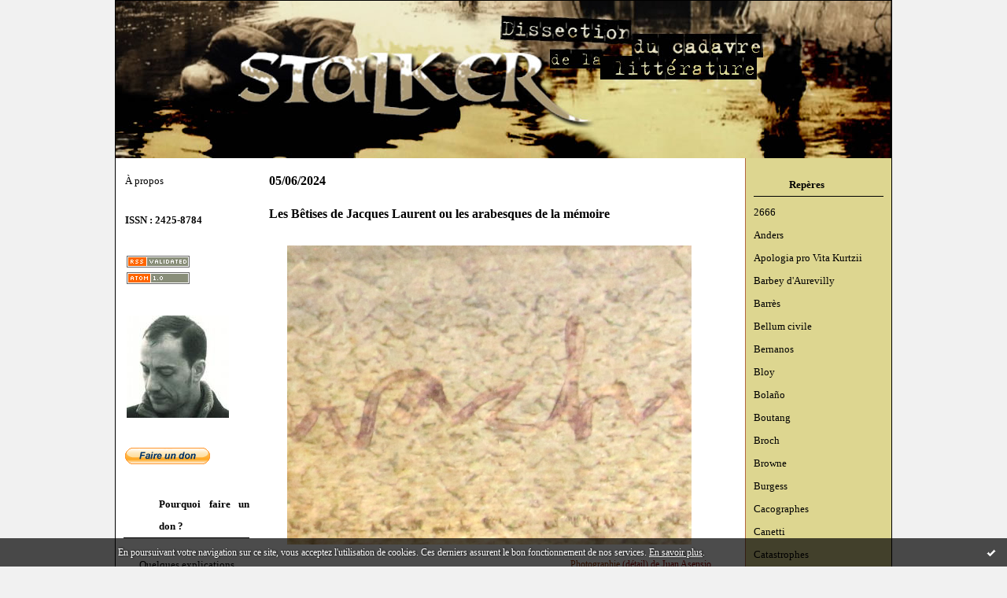

--- FILE ---
content_type: text/html; charset=UTF-8
request_url: https://www.juanasensio.com/archives/tag/critique%20litt%C3%A9raire/index-1.html
body_size: 26104
content:
<!DOCTYPE html PUBLIC "-//W3C//DTD XHTML 1.0 Transitional//EN" "http://www.w3.org/TR/xhtml1/DTD/xhtml1-transitional.dtd">
<html xmlns="http://www.w3.org/1999/xhtml" xml:lang="fr" lang="fr">
    <head>
<link rel="canonical" href="https://www.juanasensio.com/archives/tag/critique littéraire/index-1.html" />
        <link rel="icon" href="http://stalker.hautetfort.com/images/favicon.ico" type="image/x-icon" />
        <link rel="shortcut icon" href="http://stalker.hautetfort.com/images/favicon.ico" type="image/x-icon" />
        <title>critique littéraire : STALKER - Dissection du cadavre de la littérature</title>
        <meta name="description" content="Stalker est le blog érudit et polémique de Juan Asensio consacré à la littérature, la critique littéraire, la philosophie et la politique. Bien-pensants s'abstenir, ce blog peut nuire à votre santé." />
        <meta name="keywords" content="Littérature, blog littéraire, stalker, Juan Asensio, critique littéraire, criticism, livres, books, polémiques, politique, politics, philosophie, philosophy, George Steiner, Maurice G. Dantec, michel houellebecq, joseph conrad, william faulkner" />
        
        <meta http-equiv="Content-Type" content="text/html; charset=utf-8" />
        <meta name="publisher" content="http://www.blogspirit.com/" />
        <meta name="generator" content="http://www.blogspirit.com/" />
        <meta name="robots" content="index,follow" />
        <link rel="stylesheet" href="https://www.juanasensio.com/style.css?1768169029" type="text/css" />
        <link rel="alternate" type="application/atom+xml" title="Atom" href="https://www.juanasensio.com/atom.xml" />
        <link rel="alternate" type="application/rss+xml" title="RSS" href="https://www.juanasensio.com/index.rss" />
        <link rel="alternate" type="application/rss+xml" title="RSS" href="https://www.juanasensio.com/critique littéraire/index.rss" />
        <link rel="start" href="https://www.juanasensio.com/" title="Home" />
    

<script type="text/javascript">

function popupCenter(url,width,height,xtr) {
    var top=(screen.height-height)/2;
    var left=(screen.width-width)/2;
    window.open(url,"",xtr+",top="+top+",left="+left+",width="+width+",height="+height);
}

</script>

    <style type="text/css">
body {
    margin-bottom: 0px;
}
#toppub { display: block; width: 555px; height: 140px; margin: 0 auto;}
.content a img {border:0px;}
#footer {
    text-align: center;
    font-size: 65%;
    width: auto;
    margin: 2em auto 0px auto;
    color: #000;
    line-height: 210%;
    display: block;

    padding: 5px 15px;
    background: #fff;
    border-top: 1px solid #000;
        
}
#footer a {
    color: #000;
    text-decoration: underline;
    background-color: transparent;
    display: inline;
}
#footer a:hover {
    color: #000;
    text-decoration: underline;
    background-color: transparent;
    display: inline;
}
#sponsored-links {
    display: block;
    margin: 0;
    padding: 0;
    border: 0;
    background: transparent;
    margin-bottom: -5px;
}
</style>

</head>
    <body>
<div data-cookie="off"><p data-close><a href="#" title="J'ai lu ce message"><span class="ui-icon ui-icon-check">Ok</span></a></p><p data-text>En poursuivant votre navigation sur ce site, vous acceptez l'utilisation de cookies. Ces derniers assurent le bon fonctionnement de nos services. <a href="https://www.hautetfort.com/cookies.html" title="En savoir plus sur les cookies" target="_blank">En savoir plus</a>.</p></div><style>[data-cookie]{display:none;position:fixed;backface-visibility:hidden;bottom:0;left:0;width:100%;background:black;background:url([data-uri]);color:white;padding:.5em 0;text-align:center;z-index:9999;}
[data-cookie~="on"]{display:block;}
[data-cookie] p{color:white;font-size:12px;margin:0;padding:0 .5em;line-height:1.3em;text-shadow:1px 0 3px rgba(0,0,0,1);}
[data-cookie] a{color:white;}
[data-cookie] [data-text]{margin:1px auto 0;text-align:left;max-width:980px;}
[data-cookie] [data-close]{float:right;margin:0 .5em;}
[data-cookie] .ui-icon{background-image: url(//download.jqueryui.com/themeroller/images/ui-icons_ffffff_256x240.png);}
.ui-icon-check {background-position: -64px -144px;}
.ui-icon {height: 16px;width: 16px;}
.ui-icon {background-repeat: no-repeat;display: block;overflow: hidden;text-indent: -99999px;}
@media print {[data-cookie]{display:none;}}
</style>

        <div id="container">
            <div class="container-decorator1">
                <div class="container-decorator2">
                    <div id="banner-img">
                        <div class="banner-img-decorator1">
                            <div class="banner-img-decorator2">
                                <div class="img-link">
                                    <a href="https://www.juanasensio.com/"></a>
                                </div>
                            </div>
                        </div>
                    </div>
                    <div id="banner">
                        <div class="banner-decorator1">
                            <div class="banner-decorator2">
                                <h1><a href="https://www.juanasensio.com/">STALKER - Dissection du cadavre de la littérature</a></h1>
                                <h2>Stalker est le blog érudit et polémique de Juan Asensio consacré à la littérature, la critique littéraire, la philosophie et la politique. Bien-pensants s'abstenir, ce blog peut nuire à votre santé.</h2>
                            </div>
                        </div>
                    </div>
                    <div id="left">
                        <div class="left-decorator1">
                            <div class="left-decorator2">
                                <div class="sidebar"><div id="box-aboutme" class="boxtitleless-decorator1"><div class="boxtitleless-decorator2"><div class="boxtitleless-decorator3"> <div class="link-note"><a href="https://www.juanasensio.com/about.html">À propos</a></div> </div></div></div><!--boxsep-->
<div id="box-mybox2809812" class="boxtitleless-decorator1"><div class="boxtitleless-decorator2"><div class="boxtitleless-decorator3"><div class="link-note" style="line-height: 150%;"><strong>ISSN : 2425-8784</strong><!--wizard:text--></div></div></div></div><!--boxsep-->
<div id="box-syndication" class="boxtitleless-decorator1"><div class="boxtitleless-decorator2"><div class="boxtitleless-decorator3"><div class="link-note"><a href="https://www.juanasensio.com/index.rss"><img src="https://static.hautetfort.com/backend/images/extras/rssvalidated.gif" alt="Syndicate this site (rss)" /></a><br/><a href="https://www.juanasensio.com/atom.xml"><img src="https://static.hautetfort.com/backend/images/extras/atom10.gif" alt="Syndicate this site (XML)" /></a><br/></div></div></div></div><!--boxsep-->
<div id="box-yourphoto" class="boxtitleless-decorator1"><div class="boxtitleless-decorator2"><div class="boxtitleless-decorator3"> <div class="link-note"> <div id="my-photo"> <img src="http://www.juanasensio.com/media/00/01/75395887.jpeg" width="130" height="130" alt="Photo" /> </div></div> </div></div></div><!--boxsep-->
<div id="box-mybox2559051" class="boxtitleless-decorator1"><div class="boxtitleless-decorator2"><div class="boxtitleless-decorator3"><div class="link-note" style="line-height: 150%;"><form action="https://www.paypal.com/cgi-bin/webscr" method="post" target="_top"> <input type="hidden" name="cmd" value="_s-xclick"> <input type="hidden" name="hosted_button_id" value="7FR3ASVS74QPJ"> <input type="image" src="https://www.paypalobjects.com/fr_FR/FR/i/btn/btn_donate_SM.gif" border="0" name="submit" alt="PayPal, le réflexe sécurité pour payer en ligne"> <img alt="" border="0" src="https://www.paypalobjects.com/fr_FR/i/scr/pixel.gif" width="1" height="1"> </form><!--wizard:html--></div></div></div></div><!--boxsep-->
<div id="box-mybox2589231" class="box-decorator1"><div class="box-decorator2"><div class="box-decorator3"><div class="decorator1"><div class="decorator2"><h2>Pourquoi faire un don ?</h2></div></div><div class="boxcontent-decorator1"><div class="boxcontent-decorator2"><div class="boxcontent-decorator3" style="text-align: center"><p><span style="font-family: 'times new roman', times; font-size: small;"><a href="http://www.juanasensio.com/archive/2012/01/19/quelques-changements-dans-la-zone.html" target="_blank">Quelques explications</a></span></p><!--wizard:text--></div></div></div></div></div></div><!--boxsep-->
<!--boxsep-->
<script type="text/javascript">function checkEmail(e) {var re = /^\+?\w+([\+\.-]?\w+)*@\w+([\.-]?\w+)*(\.\w{2,})+$/;return re.test(e.toLowerCase());}</script><div id="box-newsletter" class="box-decorator1"><div class="box-decorator2"><div class="box-decorator3"><div class="decorator1"><div class="decorator2"><h2>Newsletter</h2></div></div><div class="boxcontent-decorator1"><div class="boxcontent-decorator2"><div class="boxcontent-decorator3"><form method="post" action="/apps/newsletter/index.php" onsubmit="return checkEmail(this.email.value)" name="newsletter" style="padding: 0;"><ul style="text-align: center;"><li style="list-style-type: none; list-style-position: outside;"><input type="text" name="email" placeholder="email" /></li><li style="list-style-type: none; list-style-position: outside;"><label><input type="radio" name="subscribe" value="1" style="vertical-align: middle;" checked="checked" />S'inscrire</label></li><li style="list-style-type: none; list-style-position: outside;"><label><input type="radio" name="subscribe" value="0" style="vertical-align: middle;" />Se désinscrire</label></li><li style="list-style-type: none; list-style-position: outside;"><input type="submit" name="submit" value="Envoyer" /><input type="hidden" name="blog_id" value="913" /><input type="hidden" name="signature" value="aa898bde9bf1f0adc24fe31be6a196e0928d9f0f" /></li></ul></form></div></div></div></div></div></div><!--boxsep-->
<div class="box-decorator1" id="box-search"> <div class="box-decorator2"> <div class="box-decorator3"> <div class="decorator1"> <div class="decorator2"> <h2>Rechercher</h2> </div> </div> <div class="boxcontent-decorator1"> <div class="boxcontent-decorator2"> <div class="boxcontent-decorator3"> <form action="/apps/search/" method="get" name="search"> <input name="s" type="text"/> <input type="submit" class="search_button" value="OK"/> </form> </div> </div> </div> </div> </div> </div><!--boxsep-->
<div id="box-list8205" class="box-decorator1"><div class="box-decorator2"><div class="box-decorator3"><div class="decorator1"><div class="decorator2"><h2>Table de dissection</h2></div></div>
<div class="boxcontent-decorator1"><div class="boxcontent-decorator2"><div class="boxcontent-decorator3"><ul><li class="album cover"><a href="http://www.juanasensio.com/list/sur_la_table_de_dissection/les_brandes_revue_.html"><img src="https://www.juanasensio.com/list/sur_la_table_de_dissection/brandes.2.gif" alt="1997 - 2001 - Les Brandes"/></a></li><li class="album title"><a href="http://www.juanasensio.com/list/sur_la_table_de_dissection/les_brandes_revue_.html">1997 - 2001 - Les Brandes</a></li><li class="album cover"><a href="http://www.juanasensio.com/list/sur_la_table_de_dissection/1997-immediatement.html"><img src="http://www.juanasensio.com/list/sur_la_table_de_dissection/1366997.jpg" alt="1997 - Immédiatement"/></a></li><li class="album title"><a href="http://www.juanasensio.com/list/sur_la_table_de_dissection/1997-immediatement.html">1997 - Immédiatement</a></li><li class="album cover"><a href="http://www.juanasensio.com/list/sur_la_table_de_dissection/essai_sur_l_oeuvre_d.html"><img src="http://www.juanasensio.com/list/sur_la_table_de_dissection/My_book_1.4.jpg" alt="2001 - Essai sur l'œuvre de George Steiner"/></a></li><li class="album title"><a href="http://www.juanasensio.com/list/sur_la_table_de_dissection/essai_sur_l_oeuvre_d.html">2001 - Essai sur l'œuvre de George Steiner</a></li><li class="album cover"><a href="http://www.juanasensio.com/list/sur_la_table_de_dissection/dossier_h_pierre_bou.html"><img src="http://www.juanasensio.com/list/sur_la_table_de_dissection/Boutang.4.jpg" alt="2002 - Dossier H Pierre Boutang"/></a></li><li class="album title"><a href="http://www.juanasensio.com/list/sur_la_table_de_dissection/dossier_h_pierre_bou.html">2002 - Dossier H Pierre Boutang</a></li><li class="album cover"><a href="http://www.juanasensio.com/list/sur_la_table_de_dissection/cahier_de_l_herne_ge.html"><img src="http://www.juanasensio.com/list/sur_la_table_de_dissection/herne_steiner.2.jpg" alt="2003 - Cahier de l'Herne George Steiner"/></a></li><li class="album title"><a href="http://www.juanasensio.com/list/sur_la_table_de_dissection/cahier_de_l_herne_ge.html">2003 - Cahier de l'Herne George Steiner</a></li><li class="album cover"><a href="http://www.juanasensio.com/list/sur_la_table_de_dissection/gueules_d_amour.html"><img src="http://www.juanasensio.com/list/sur_la_table_de_dissection/gueules.2.jpg" alt="2003 - Gueules d'amour"/></a></li><li class="album title"><a href="http://www.juanasensio.com/list/sur_la_table_de_dissection/gueules_d_amour.html">2003 - Gueules d'amour</a></li><li class="album cover"><a href="http://www.juanasensio.com/list/sur_la_table_de_dissection/revue-des-deux-mondes.html"><img src="http://www.juanasensio.com/list/sur_la_table_de_dissection/1040997789.jpg" alt="2003 - Revue des deux mondes"/></a></li><li class="album title"><a href="http://www.juanasensio.com/list/sur_la_table_de_dissection/revue-des-deux-mondes.html">2003 - Revue des deux mondes</a></li><li class="album cover"><a href="http://www.juanasensio.com/list/sur_la_table_de_dissection/2004_-_etudes_bernan.html"><img src="http://www.juanasensio.com/list/sur_la_table_de_dissection/Minard.2.jpg" alt="2004 - Études bernanosiennes, n°23"/></a></li><li class="album title"><a href="http://www.juanasensio.com/list/sur_la_table_de_dissection/2004_-_etudes_bernan.html">2004 - Études bernanosiennes, n°23</a></li><li class="album cover"><a href="http://www.juanasensio.com/list/sur_la_table_de_dissection/joseph_de_maistre_le.html"><img src="http://www.juanasensio.com/list/sur_la_table_de_dissection/Maistre0002.2.jpg" alt="2005 - Dossier H Joseph de Maistre"/></a></li><li class="album title"><a href="http://www.juanasensio.com/list/sur_la_table_de_dissection/joseph_de_maistre_le.html">2005 - Dossier H Joseph de Maistre</a></li><li class="album cover"><a href="http://www.juanasensio.com/list/sur_la_table_de_dissection/revue_l_atelier_du_r.html"><img src="http://www.juanasensio.com/list/sur_la_table_de_dissection/Atelier.2.jpg" alt="2005 - L'Atelier du roman"/></a></li><li class="album title"><a href="http://www.juanasensio.com/list/sur_la_table_de_dissection/revue_l_atelier_du_r.html">2005 - L'Atelier du roman</a></li><li class="album cover"><a href="http://www.juanasensio.com/list/sur_la_table_de_dissection/theorie-rebellion_-_.html"><img src="http://www.juanasensio.com/list/sur_la_table_de_dissection/grelet.2.jpg" alt="2005 - Théorie-Rébellion - Un ultimatum"/></a></li><li class="album title"><a href="http://www.juanasensio.com/list/sur_la_table_de_dissection/theorie-rebellion_-_.html">2005 - Théorie-Rébellion - Un ultimatum</a></li><li class="album cover"><a href="http://www.juanasensio.com/list/sur_la_table_de_dissection/vivre_et_penser_comm.html"><img src="http://www.juanasensio.com/list/sur_la_table_de_dissection/medium_les_nouveaux_cathos0003_1.2.jpg" alt="2005 - Vivre et penser comme des chrétiens"/></a></li><li class="album title"><a href="http://www.juanasensio.com/list/sur_la_table_de_dissection/vivre_et_penser_comm.html">2005 - Vivre et penser comme des chrétiens</a></li><li class="album cover"><a href="http://www.juanasensio.com/list/sur_la_table_de_dissection/la_critique_meurt_je.html"><img src="http://www.juanasensio.com/list/sur_la_table_de_dissection/cccc002.2.jpg" alt="2006 - La Critique meurt jeune"/></a></li><li class="album title"><a href="http://www.juanasensio.com/list/sur_la_table_de_dissection/la_critique_meurt_je.html">2006 - La Critique meurt jeune</a></li><li class="album cover"><a href="http://www.juanasensio.com/list/sur_la_table_de_dissection/2006_-_revue_nunc.html"><img src="http://www.juanasensio.com/list/sur_la_table_de_dissection/couvnunctarkovski.2.jpg" alt="2006 - Nunc"/></a></li><li class="album title"><a href="http://www.juanasensio.com/list/sur_la_table_de_dissection/2006_-_revue_nunc.html">2006 - Nunc</a></li><li class="album cover"><a href="http://www.juanasensio.com/list/sur_la_table_de_dissection/les_ecrivains_infreq.html"><img src="http://www.juanasensio.com/list/sur_la_table_de_dissection/file.bin.3.2.jpeg" alt="2007 - Écrivains infréquentables"/></a></li><li class="album title"><a href="http://www.juanasensio.com/list/sur_la_table_de_dissection/les_ecrivains_infreq.html">2007 - Écrivains infréquentables</a></li><li class="album cover"><a href="http://www.juanasensio.com/list/sur_la_table_de_dissection/enquete_sur_le_roman.html"><img src="http://www.juanasensio.com/list/sur_la_table_de_dissection/CCF06032007_00000.2.jpg" alt="2007 - Enquête sur le roman"/></a></li><li class="album title"><a href="http://www.juanasensio.com/list/sur_la_table_de_dissection/enquete_sur_le_roman.html">2007 - Enquête sur le roman</a></li><li class="album cover"><a href="http://www.juanasensio.com/list/sur_la_table_de_dissection/2007_-_la_litteratur.html"><img src="http://www.juanasensio.com/list/sur_la_table_de_dissection/La_Litterature_a_contre-nuit.2.gif" alt="2007 - La Littérature à contre-nuit"/></a></li><li class="album title"><a href="http://www.juanasensio.com/list/sur_la_table_de_dissection/2007_-_la_litteratur.html">2007 - La Littérature à contre-nuit</a></li><li class="album cover"><a href="http://www.juanasensio.com/list/sur_la_table_de_dissection/2008-maudit-soit-andreas-werckmeister.html"><img src="http://www.juanasensio.com/list/sur_la_table_de_dissection/1569627539.gif" alt="2008 - Maudit soit Andreas Werckmeister !"/></a></li><li class="album title"><a href="http://www.juanasensio.com/list/sur_la_table_de_dissection/2008-maudit-soit-andreas-werckmeister.html">2008 - Maudit soit Andreas Werckmeister !</a></li><li class="album cover"><a href="http://www.juanasensio.com/list/sur_la_table_de_dissection/archives-bernanos-n-11.html"><img src="http://www.juanasensio.com/list/sur_la_table_de_dissection/993650324.jpg" alt="2009 - Archives Bernanos n°11"/></a></li><li class="album title"><a href="http://www.juanasensio.com/list/sur_la_table_de_dissection/archives-bernanos-n-11.html">2009 - Archives Bernanos n°11</a></li><li class="album cover"><a href="http://www.juanasensio.com/list/sur_la_table_de_dissection/2009-disidencias.html"><img src="http://www.juanasensio.com/list/sur_la_table_de_dissection/948168932.png" alt="2009 - Disidencias"/></a></li><li class="album title"><a href="http://www.juanasensio.com/list/sur_la_table_de_dissection/2009-disidencias.html">2009 - Disidencias</a></li><li class="album cover"><a href="http://www.juanasensio.com/list/sur_la_table_de_dissection/o-pensamento-tornado-danca-estudos-em-torno-de-george-steine.html"><img src="http://www.juanasensio.com/list/sur_la_table_de_dissection/1871839000.gif" alt="2009 - O pensamento tornado dança. Estudos em torno de George Steiner"/></a></li><li class="album title"><a href="http://www.juanasensio.com/list/sur_la_table_de_dissection/o-pensamento-tornado-danca-estudos-em-torno-de-george-steine.html">2009 - O pensamento tornado dança. Estudos em torno de George Steiner</a></li><li class="album cover"><a href="http://www.juanasensio.com/list/sur_la_table_de_dissection/2009-valeurs-actuelles.html"><img src="http://www.juanasensio.com/list/sur_la_table_de_dissection/2043236696.jpg" alt="2009 - Valeurs actuelles"/></a></li><li class="album title"><a href="http://www.juanasensio.com/list/sur_la_table_de_dissection/2009-valeurs-actuelles.html">2009 - Valeurs actuelles</a></li><li class="album cover"><a href="http://www.juanasensio.com/list/sur_la_table_de_dissection/2010-la-chanson-d-amour-de-judas-iscariote.html"><img src="http://www.juanasensio.com/list/sur_la_table_de_dissection/710480501.gif" alt="2010 - La Chanson d'amour de Judas Iscariote"/></a></li><li class="album title"><a href="http://www.juanasensio.com/list/sur_la_table_de_dissection/2010-la-chanson-d-amour-de-judas-iscariote.html">2010 - La Chanson d'amour de Judas Iscariote</a></li><li class="album cover"><a href="http://www.juanasensio.com/list/sur_la_table_de_dissection/2010-la-revue-des-deux-mondes.html"><img src="http://www.juanasensio.com/list/sur_la_table_de_dissection/2030547697.jpg" alt="2010 - La Revue des Deux Mondes"/></a></li><li class="album title"><a href="http://www.juanasensio.com/list/sur_la_table_de_dissection/2010-la-revue-des-deux-mondes.html">2010 - La Revue des Deux Mondes</a></li><li class="album cover"><a href="http://www.juanasensio.com/list/sur_la_table_de_dissection/2010-preface-de-l-imposture.html"><img src="http://www.juanasensio.com/list/sur_la_table_de_dissection/2637012658.2.jpg" alt="2010 - Préface de L'Imposture"/></a></li><li class="album title"><a href="http://www.juanasensio.com/list/sur_la_table_de_dissection/2010-preface-de-l-imposture.html">2010 - Préface de L'Imposture</a></li><li class="album cover"><a href="http://www.juanasensio.com/list/sur_la_table_de_dissection/2011-etudes.html"><img src="http://www.juanasensio.com/list/sur_la_table_de_dissection/1994814270.jpg" alt="2011 - Études"/></a></li><li class="album title"><a href="http://www.juanasensio.com/list/sur_la_table_de_dissection/2011-etudes.html">2011 - Études</a></li><li class="album cover"><a href="http://www.juanasensio.com/list/sur_la_table_de_dissection/2012-the-wounds-of-possibility-essays-on-george-steiner.html"><img src="http://www.juanasensio.com/list/sur_la_table_de_dissection/3853168884.jpg" alt="2012 - The Wounds of Possibility. Essays on George Steiner"/></a></li><li class="album title"><a href="http://www.juanasensio.com/list/sur_la_table_de_dissection/2012-the-wounds-of-possibility-essays-on-george-steiner.html">2012 - The Wounds of Possibility. Essays on George Steiner</a></li><li class="album cover"><a href="http://www.juanasensio.com/list/sur_la_table_de_dissection/2014-etudes.html"><img src="http://www.juanasensio.com/list/sur_la_table_de_dissection/1132555939.jpg" alt="2014 - Études"/></a></li><li class="album title"><a href="http://www.juanasensio.com/list/sur_la_table_de_dissection/2014-etudes.html">2014 - Études</a></li><li class="album cover"><a href="http://www.juanasensio.com/list/sur_la_table_de_dissection/2015-revue-etudes.html"><img src="http://www.juanasensio.com/list/sur_la_table_de_dissection/1020180753.jpg" alt="2015 - Études"/></a></li><li class="album title"><a href="http://www.juanasensio.com/list/sur_la_table_de_dissection/2015-revue-etudes.html">2015 - Études</a></li><li class="album cover"><a href="http://www.juanasensio.com/list/sur_la_table_de_dissection/2016-la-femelle-du-requin.html"><img src="http://www.juanasensio.com/list/sur_la_table_de_dissection/2355175984.jpg" alt="2016 - La Femelle du requin"/></a></li><li class="album title"><a href="http://www.juanasensio.com/list/sur_la_table_de_dissection/2016-la-femelle-du-requin.html">2016 - La Femelle du requin</a></li><li class="album cover"><a href="http://www.juanasensio.com/list/sur_la_table_de_dissection/2016-livr-arbitres.html"><img src="http://www.juanasensio.com/list/sur_la_table_de_dissection/2927709797.jpg" alt="2016 - Livr'arbitres"/></a></li><li class="album title"><a href="http://www.juanasensio.com/list/sur_la_table_de_dissection/2016-livr-arbitres.html">2016 - Livr'arbitres</a></li><li class="album cover"><a href="http://www.juanasensio.com/list/sur_la_table_de_dissection/2016-pasqyra-e-te-rrefyemit.html"><img src="http://www.juanasensio.com/list/sur_la_table_de_dissection/3878773161.png" alt="2016 - Pasqyra e te rrefyemit"/></a></li><li class="album title"><a href="http://www.juanasensio.com/list/sur_la_table_de_dissection/2016-pasqyra-e-te-rrefyemit.html">2016 - Pasqyra e te rrefyemit</a></li><li class="album cover"><a href="http://www.juanasensio.com/list/sur_la_table_de_dissection/2016-perspectives-libres.html"><img src="http://www.juanasensio.com/list/sur_la_table_de_dissection/2587046674.jpg" alt="2016 - Perspectives libres"/></a></li><li class="album title"><a href="http://www.juanasensio.com/list/sur_la_table_de_dissection/2016-perspectives-libres.html">2016 - Perspectives libres</a></li><li class="album cover"><a href="http://www.juanasensio.com/list/sur_la_table_de_dissection/2016-lumieres-de-haute-normandie.html"><img src="http://www.juanasensio.com/list/sur_la_table_de_dissection/2751743773.jpg" alt="2016 - Photographies : Lumières de Haute-Normandie"/></a></li><li class="album title"><a href="http://www.juanasensio.com/list/sur_la_table_de_dissection/2016-lumieres-de-haute-normandie.html">2016 - Photographies : Lumières de Haute-Normandie</a></li><li class="album cover"><a href="http://www.juanasensio.com/list/sur_la_table_de_dissection/2016-raskar-kapac-n-2.html"><img src="http://www.juanasensio.com/list/sur_la_table_de_dissection/677960817.jpg" alt="2016 - Raskar Kapac, n°2"/></a></li><li class="album title"><a href="http://www.juanasensio.com/list/sur_la_table_de_dissection/2016-raskar-kapac-n-2.html">2016 - Raskar Kapac, n°2</a></li><li class="album cover"><a href="http://www.juanasensio.com/list/sur_la_table_de_dissection/2016-trois-cent-soixante.html"><img src="http://www.juanasensio.com/list/sur_la_table_de_dissection/3749662702.jpg" alt="2016 - Trois cent soixante"/></a></li><li class="album title"><a href="http://www.juanasensio.com/list/sur_la_table_de_dissection/2016-trois-cent-soixante.html">2016 - Trois cent soixante</a></li><li class="album cover"><a href="http://www.juanasensio.com/list/sur_la_table_de_dissection/tarkovski.html"><img src="http://www.juanasensio.com/list/sur_la_table_de_dissection/3430960448.jpg" alt="2017 - Collectif Tarkovski"/></a></li><li class="album title"><a href="http://www.juanasensio.com/list/sur_la_table_de_dissection/tarkovski.html">2017 - Collectif Tarkovski</a></li><li class="album cover"><a href="http://www.juanasensio.com/list/sur_la_table_de_dissection/kenga-e-dashurise-e-jude-iskariotit.html"><img src="http://www.juanasensio.com/list/sur_la_table_de_dissection/3037647264.2.jpg" alt="2017 - Kënga e dashurisë e Judë Iskariotit"/></a></li><li class="album title"><a href="http://www.juanasensio.com/list/sur_la_table_de_dissection/kenga-e-dashurise-e-jude-iskariotit.html">2017 - Kënga e dashurisë e Judë Iskariotit</a></li><li class="album cover"><a href="http://www.juanasensio.com/list/sur_la_table_de_dissection/2017-la-montagne-morte-de-la-vie.html"><img src="http://www.juanasensio.com/list/sur_la_table_de_dissection/1765234513.jpg" alt="2017 - La Montagne morte de la vie"/></a></li><li class="album title"><a href="http://www.juanasensio.com/list/sur_la_table_de_dissection/2017-la-montagne-morte-de-la-vie.html">2017 - La Montagne morte de la vie</a></li><li class="album cover"><a href="http://www.juanasensio.com/list/sur_la_table_de_dissection/2017-le-paradis-francais-d-eric-rohmer.html"><img src="http://www.juanasensio.com/list/sur_la_table_de_dissection/3037647264.jpg" alt="2017 - Le Paradis français d'Éric Rohmer"/></a></li><li class="album title"><a href="http://www.juanasensio.com/list/sur_la_table_de_dissection/2017-le-paradis-francais-d-eric-rohmer.html">2017 - Le Paradis français d'Éric Rohmer</a></li><li class="album cover"><a href="http://www.juanasensio.com/list/sur_la_table_de_dissection/2017-revue-nunnc-n-41.html"><img src="http://www.juanasensio.com/list/sur_la_table_de_dissection/1807430029.jpg" alt="2017 - Nunc, n°41"/></a></li><li class="album title"><a href="http://www.juanasensio.com/list/sur_la_table_de_dissection/2017-revue-nunnc-n-41.html">2017 - Nunc, n°41</a></li><li class="album cover"><a href="http://www.juanasensio.com/list/sur_la_table_de_dissection/2017-revue-accattone.html"><img src="http://www.juanasensio.com/list/sur_la_table_de_dissection/2041120897.jpg" alt="2017 - Revue Accattone"/></a></li><li class="album title"><a href="http://www.juanasensio.com/list/sur_la_table_de_dissection/2017-revue-accattone.html">2017 - Revue Accattone</a></li><li class="album cover"><a href="http://www.juanasensio.com/list/sur_la_table_de_dissection/201-la-terre-demeure.html"><img src="http://www.juanasensio.com/list/sur_la_table_de_dissection/2070171501.jpg" alt="2018 - La Terre demeure"/></a></li><li class="album title"><a href="http://www.juanasensio.com/list/sur_la_table_de_dissection/201-la-terre-demeure.html">2018 - La Terre demeure</a></li><li class="album cover"><a href="http://www.juanasensio.com/list/sur_la_table_de_dissection/2018-perspectives-libres-pourquoi-combattre.html"><img src="http://www.juanasensio.com/list/sur_la_table_de_dissection/20921856.jpg" alt="2018 - Perspectives libres - Pourquoi combattre ?"/></a></li><li class="album title"><a href="http://www.juanasensio.com/list/sur_la_table_de_dissection/2018-perspectives-libres-pourquoi-combattre.html">2018 - Perspectives libres - Pourquoi combattre ?</a></li><li class="album cover"><a href="http://www.juanasensio.com/list/sur_la_table_de_dissection/2019-d-un-lecteur-l-autre.html"><img src="http://www.juanasensio.com/list/sur_la_table_de_dissection/117045804.jpg" alt="2019 - D'un lecteur l'autre"/></a></li><li class="album title"><a href="http://www.juanasensio.com/list/sur_la_table_de_dissection/2019-d-un-lecteur-l-autre.html">2019 - D'un lecteur l'autre</a></li><li class="album cover"><a href="http://www.juanasensio.com/list/sur_la_table_de_dissection/hommes-et-engrenages.html"><img src="http://www.juanasensio.com/list/sur_la_table_de_dissection/3062411103.jpg" alt="2019 - Hommes et engrenages"/></a></li><li class="album title"><a href="http://www.juanasensio.com/list/sur_la_table_de_dissection/hommes-et-engrenages.html">2019 - Hommes et engrenages</a></li><li class="album cover"><a href="http://www.juanasensio.com/list/sur_la_table_de_dissection/2019-la-mort-du-fer.html"><img src="http://www.juanasensio.com/list/sur_la_table_de_dissection/4267067455.jpg" alt="2019 - La Mort du fer"/></a></li><li class="album title"><a href="http://www.juanasensio.com/list/sur_la_table_de_dissection/2019-la-mort-du-fer.html">2019 - La Mort du fer</a></li><li class="album cover"><a href="http://www.juanasensio.com/list/sur_la_table_de_dissection/2019-le-temps-des-livres-est-passe.html"><img src="http://www.juanasensio.com/list/sur_la_table_de_dissection/3697208134.jpg" alt="2019 - Le temps des livres est passé"/></a></li><li class="album title"><a href="http://www.juanasensio.com/list/sur_la_table_de_dissection/2019-le-temps-des-livres-est-passe.html">2019 - Le temps des livres est passé</a></li><li class="album cover"><a href="http://www.juanasensio.com/list/sur_la_table_de_dissection/2020-l-impostura.html"><img src="http://www.juanasensio.com/list/sur_la_table_de_dissection/3066332432.jpg" alt="2020 - L'Impostura"/></a></li><li class="album title"><a href="http://www.juanasensio.com/list/sur_la_table_de_dissection/2020-l-impostura.html">2020 - L'Impostura</a></li><li class="album cover"><a href="http://www.juanasensio.com/list/sur_la_table_de_dissection/2020-nouvelle-ecole-sur-bernanos-et-peguy.html"><img src="http://www.juanasensio.com/list/sur_la_table_de_dissection/2673557095.jpg" alt="2020 - Nouvelle École sur Bernanos et Péguy"/></a></li><li class="album title"><a href="http://www.juanasensio.com/list/sur_la_table_de_dissection/2020-nouvelle-ecole-sur-bernanos-et-peguy.html">2020 - Nouvelle École sur Bernanos et Péguy</a></li><li class="album cover"><a href="http://www.juanasensio.com/list/sur_la_table_de_dissection/2020-le-grand-dieu-pan.html"><img src="http://www.juanasensio.com/list/sur_la_table_de_dissection/2318698305.jpg" alt="2021 - Le Grand Dieu Pan"/></a></li><li class="album title"><a href="http://www.juanasensio.com/list/sur_la_table_de_dissection/2020-le-grand-dieu-pan.html">2021 - Le Grand Dieu Pan</a></li><li class="album cover"><a href="http://www.juanasensio.com/list/sur_la_table_de_dissection/2021-ocean-et-breil-d-abel-bonnard.html"><img src="http://www.juanasensio.com/list/sur_la_table_de_dissection/3710739820.jpg" alt="2021 - Océan et Brésil d'Abel Bonnard"/></a></li><li class="album title"><a href="http://www.juanasensio.com/list/sur_la_table_de_dissection/2021-ocean-et-breil-d-abel-bonnard.html">2021 - Océan et Brésil d'Abel Bonnard</a></li><li class="album cover"><a href="http://www.juanasensio.com/list/sur_la_table_de_dissection/2021-philitt-n-11-declin-et-salut-de-la-litterature.html"><img src="http://www.juanasensio.com/list/sur_la_table_de_dissection/182940409.jpg" alt="2021 - Philitt n°11 : Déclin et salut de la littérature"/></a></li><li class="album title"><a href="http://www.juanasensio.com/list/sur_la_table_de_dissection/2021-philitt-n-11-declin-et-salut-de-la-litterature.html">2021 - Philitt n°11 : Déclin et salut de la littérature</a></li><li class="album cover"><a href="http://www.juanasensio.com/list/sur_la_table_de_dissection/revue-krisis-deconstruction.html"><img src="http://www.juanasensio.com/list/sur_la_table_de_dissection/2646781742.jpg" alt="2023 - Revue Krisis - Déconstruction ?"/></a></li><li class="album title"><a href="http://www.juanasensio.com/list/sur_la_table_de_dissection/revue-krisis-deconstruction.html">2023 - Revue Krisis - Déconstruction ?</a></li><li class="album cover"><a href="http://www.juanasensio.com/list/sur_la_table_de_dissection/revue-zone-critique-n-6-sur-les-spectres.html"><img src="http://www.juanasensio.com/list/sur_la_table_de_dissection/3860629753.jpg" alt="2024 -  Revue Zone critique - Spectres"/></a></li><li class="album title"><a href="http://www.juanasensio.com/list/sur_la_table_de_dissection/revue-zone-critique-n-6-sur-les-spectres.html">2024 -  Revue Zone critique - Spectres</a></li><li class="album cover"><a href="http://www.juanasensio.com/list/sur_la_table_de_dissection/2025-revue-krisis-decadence.html"><img src="http://www.juanasensio.com/list/sur_la_table_de_dissection/3525048702.jpg" alt="2025 - Revue Krisis - Décadence ?"/></a></li><li class="album title"><a href="http://www.juanasensio.com/list/sur_la_table_de_dissection/2025-revue-krisis-decadence.html">2025 - Revue Krisis - Décadence ?</a></li></ul></div></div></div></div></div></div><!--boxsep-->
<!--boxsep-->
<div id="box-archives" class="box-decorator1"><div class="box-decorator2"><div class="box-decorator3"> <div class="decorator1"><div class="decorator2"><h2>Archives</h2></div></div> <div class="boxcontent-decorator1"><div class="boxcontent-decorator2"><div class="boxcontent-decorator3"> <ul><li><a href="https://www.juanasensio.com/archive/2026/01/index.html">2026-01</a></li>  <li><a href="https://www.juanasensio.com/archive/2025/12/index.html">2025-12</a></li>  <li><a href="https://www.juanasensio.com/archive/2025/11/index.html">2025-11</a></li>  <li><a href="https://www.juanasensio.com/archive/2025/10/index.html">2025-10</a></li>  <li><a href="https://www.juanasensio.com/archive/2025/09/index.html">2025-09</a></li>  <li><a href="https://www.juanasensio.com/archive/2025/08/index.html">2025-08</a></li>  <li><a href="https://www.juanasensio.com/archive/2025/05/index.html">2025-05</a></li>  <li><a href="https://www.juanasensio.com/archive/2025/04/index.html">2025-04</a></li>  <li><a href="https://www.juanasensio.com/archive/2025/03/index.html">2025-03</a></li>  <li><a href="https://www.juanasensio.com/archive/2025/02/index.html">2025-02</a></li> <li><a href="https://www.juanasensio.com/archives/">Toutes les archives</a></li></ul> </div></div></div> </div></div></div><!--boxsep-->
<div id="box-mybox2577895" class="box-decorator1"><div class="box-decorator2"><div class="box-decorator3"><div class="decorator1"><div class="decorator2"><h2>Rechercher</h2></div></div><div class="boxcontent-decorator1"><div class="boxcontent-decorator2"><div class="boxcontent-decorator3"><div id="box-search" class="box-decorator1">
<div class="box-decorator2">
<div class="box-decorator3">
<div class="boxcontent-decorator1">
<div class="boxcontent-decorator2">
<div class="boxcontent-decorator3">
<ul style="text-align: center;">
<form onsubmit="return false;" name="search" action="http://www.juanasensio.com/" method="post">
<li><input type="text" value="" name="keyword">
<input class="search_button" type="button" onclick="if(this.form.elements['keyword'].value)window.location = 'http://www.juanasensio.com/search/'+this.form.elements['keyword'].value;return false;" value="Ok" name="submit"></li>
</form>
</ul>
</div>
</div>
</div>
</div>
</div>
</div><!--wizard:html--></div></div></div></div></div></div><!--boxsep-->
</div>
                            </div>
                        </div>
                    </div>
                    <div id="right">
                        <div class="right-decorator1">
                            <div class="right-decorator2">
                                <div class="sidebar"><div id="box-list103146" class="box-decorator1"><div class="box-decorator2"><div class="box-decorator3"><div class="decorator1"><div class="decorator2"><h2>Repères</h2></div></div>
<div class="boxcontent-decorator1"><div class="boxcontent-decorator2"><div class="boxcontent-decorator3"><ul><li><a target="_blank" href="http://www.juanasensio.com/archive/2014/01/28/2666-de-roberto-bola%C3%B1o.html" title="2666">2666</a></li><li><a target="_blank" href="http://www.juanasensio.com/archive/2013/06/23/gunther-anders-dans-la-zone.html" title="Anders">Anders</a></li><li><a target="_blank" href="http://www.juanasensio.com/archive/2016/02/10/apologia-pro-vita-kurtzii.html" title="Apologia pro Vita Kurtzii">Apologia pro Vita Kurtzii</a></li><li><a target="_blank" href="http://stalker.hautetfort.com/archive/2009/04/27/barbey-d-aurevilly-dans-la-zone.html" title="Barbey d&#039;Aurevilly">Barbey d&#039;Aurevilly</a></li><li><a target="_blank" href="http://www.juanasensio.com/archive/2019/06/26/maurice-barres-dans-la-zone.html" title="Barr&egrave;s">Barr&egrave;s</a></li><li><a target="_blank" href="http://www.juanasensio.com/archive/2006/01/10/integralite-des-textes-de-la-serie-bellum-civile.html" title="Bellum civile">Bellum civile</a></li><li><a target="_blank" href="http://stalker.hautetfort.com/archive/2008/10/29/georges-bernanos-encore.html" title="Bernanos">Bernanos</a></li><li><a target="_blank" href="http://stalker.hautetfort.com/archive/2009/04/27/leon-bloy-dans-la-zone.html" title="Bloy">Bloy</a></li><li><a target="_blank" href="http://www.juanasensio.com/archive/2017/07/27/roberto-bolano-dans-la-zone.html" title="Bola&ntilde;o">Bola&ntilde;o</a></li><li><a target="_blank" href="http://stalker.hautetfort.com/archive/2009/09/14/pierre-boutang-dans-la-zone.html" title="Boutang">Boutang</a></li><li><a target="_blank" href="http://stalker.hautetfort.com/archive/2006/03/12/hermann-broch-dans-la-zone.html" title="Broch">Broch</a></li><li><a target="_blank" href="https://www.juanasensio.com/archive/2022/01/09/thomas-browne-dans-la-zone.html" title="Browne">Browne</a></li><li><a target="_blank" href="http://www.juanasensio.com/archive/2014/04/24/anthony-burgess-dans-la-zone.html" title="Burgess">Burgess</a></li><li><a target="_blank" href="http://stalker.hautetfort.com/archive/2012/01/19/cacographes.html" title="Cacographes">Cacographes</a></li><li><a target="_blank" href="http://www.juanasensio.com/archive/2017/07/03/elias-canetti-dans-la-zone.html" title="Canetti">Canetti</a></li><li><a target="_blank" href="http://stalker.hautetfort.com/archive/2011/03/15/eschatologie-de-la-catastrophe.html" title="Catastrophes">Catastrophes</a></li><li><a target="_blank" href="http://stalker.hautetfort.com/archive/2011/11/07/louis-ferdinand-celine-dans-la-zone.html" title="C&eacute;line">C&eacute;line</a></li><li><a target="_blank" href="http://stalker.hautetfort.com/archive/2009/04/21/joseph-conrad-dans-la-zone.html" title="Conrad">Conrad</a></li><li><a target="_blank" href="http://stalker.hautetfort.com/archive/2010/02/03/cristina-campo-dans-la-zone.html" title="Cristina Campo">Cristina Campo</a></li><li><a target="_blank" href="http://www.juanasensio.com/archive/2009/11/05/dante-alighieri.html" title="Dante">Dante</a></li><li><a target="_blank" href="http://stalker.hautetfort.com/archive/2009/10/02/maurice-g-dantec-dans-la-zone.html" title="Dantec">Dantec</a></li><li><a target="_blank" href="https://www.juanasensio.com/archive/2022/09/26/georges-darien-dans-la-zone.html" title="Darien">Darien</a></li><li><a target="_blank" href="http://www.juanasensio.com/archive/2011/02/04/thomas-de-quincey-dans-la-zone.html" title="De Quincey">De Quincey</a></li><li><a target="_blank" href="http://stalker.hautetfort.com/archive/2009/07/26/dominique-de-roux-dans-la-zone.html" title="De Roux">De Roux</a></li><li><a target="_blank" href="http://www.juanasensio.com/archive/2018/06/06/decadences-fin-de-siecle.html" title="D&eacute;cadences">D&eacute;cadences</a></li><li><a target="_blank" href="http://www.juanasensio.com/archive/2018/07/26/don-delillo-dans-la-zone.html" title="DeLillo">DeLillo</a></li><li><a target="_blank" href="http://stalker.hautetfort.com/archive/2008/03/20/satan-satanisme-demonologie-demoniaque.html" title="D&eacute;monologie, satanisme">D&eacute;monologie, satanisme</a></li><li><a target="_blank" href="http://www.juanasensio.com/archive/2016/07/30/chroniques-d-une-dhimmitude-annoncee.html" title="Dhimmitude">Dhimmitude</a></li><li><a target="_blank" href="http://www.juanasensio.com/archive/2015/09/27/philip-k-dick-dans-la-zone.html" title="Dick">Dick</a></li><li><a target="_blank" href="http://stalker.hautetfort.com/archive/2011/11/24/dostoievski-dans-la-zone.html" title="Dosto&iuml;evski">Dosto&iuml;evski</a></li><li><a target="_blank" href="http://stalker.hautetfort.com/archive/2010/03/09/dracula-dans-la-zone.html" title="Dracula">Dracula</a></li><li><a target="_blank" href="http://stalker.hautetfort.com/archive/2009/11/23/guy-dupre-dans-la-zone.html" title="Dupr&eacute;">Dupr&eacute;</a></li><li><a target="_blank" href="http://stalker.hautetfort.com/archive/2009/07/21/l-effondrement-de-la-zone.html" title="Effondrements">Effondrements</a></li><li><a target="_blank" href="http://stalker.hautetfort.com/archive/2008/08/10/integralite-de-l-enquete-sur-le-roman.html" title="Enqu&ecirc;te sur le roman">Enqu&ecirc;te sur le roman</a></li><li><a target="_blank" href="http://stalker.hautetfort.com/archive/2009/04/25/entretiens-dialogues.html" title="Entretiens">Entretiens</a></li><li><a target="_blank" href="http://www.juanasensio.com/archive/2019/05/28/tous-mes-entretiens-radiophoniques.html" title="Entretiens radiophoniques">Entretiens radiophoniques</a></li><li><a target="_blank" href="http://stalker.hautetfort.com/archive/2011/06/07/william-faulkner-dans-la-zone.html" title="Faulkner">Faulkner</a></li><li><a target="_blank" href="http://www.juanasensio.com/archive/2015/05/23/finis-austriae.html" title="Finis Austriae">Finis Austriae</a></li><li><a target="_blank" href="http://stalker.hautetfort.com/archive/2009/05/08/paul-gadenne-dans-la-zone.html" title="Gadenne">Gadenne</a></li><li><a target="_blank" href="http://stalker.hautetfort.com/archive/2009/04/25/william-h-gass-dans-la-zone.html" title="Gass">Gass</a></li><li><a target="_blank" href="http://www.juanasensio.com/archive/2015/05/05/theodor-haecker-dans-la-zone.html" title="Haecker">Haecker</a></li><li><a target="_blank" href="http://www.juanasensio.com/archive/2018/04/12/heidegger-dans-la-zone.html" title="Heidegger">Heidegger</a></li><li><a target="_blank" href="http://www.juanasensio.com/archive/2020/08/19/histoire-et-esthetique-du-cinema-fantastique-francis-moury.html" title="Histoire et esth&eacute;tique du cin&eacute;ma fantastique">Histoire et esth&eacute;tique du cin&eacute;ma fantastique</a></li><li><a target="_blank" href="http://www.juanasensio.com/archive/2014/09/13/reduction-du-domaine-de-michel-houellebecq.html" title="Houellebecq">Houellebecq</a></li><li><a target="_blank" href="http://www.juanasensio.com/archive/2014/05/03/jean-rene-huguenin-dans-la-zone.html" title="Huguenin">Huguenin</a></li><li><a target="_blank" href="https://www.juanasensio.com/archive/2024/08/26/joris-karl-huysmans-dans-la-zone.html" title="Huysmans">Huysmans</a></li><li><a target="_blank" href="http://stalker.hautetfort.com/archive/2010/11/23/infrequentables.html" title="Infr&eacute;quentables">Infr&eacute;quentables</a></li><li><a target="_blank" href="http://stalker.hautetfort.com/archive/2012/02/12/israel-dans-la-zone.html" title="Isra&euml;l">Isra&euml;l</a></li><li><a target="_blank" href="http://www.juanasensio.com/archive/2014/05/05/david-jones-dans-la-zone.html" title="Jones">Jones</a></li><li><a target="_blank" href="http://www.juanasensio.com/archive/2014/06/22/ernst-junger-dans-la-zone.html" title="J&uuml;nger">J&uuml;nger</a></li><li><a target="_blank" href="http://stalker.hautetfort.com/archive/2011/05/05/imre-kertesz-dans-la-zone.html" title="Kert&eacute;sz">Kert&eacute;sz</a></li><li><a target="_blank" href="http://www.juanasensio.com/archive/2015/05/31/laszlo-krasznahorkai-dans-la-zone.html" title="Krasznahorkai">Krasznahorkai</a></li><li><a target="_blank" href="http://stalker.hautetfort.com/archive/2011/12/04/karl-kraus-dans-la-zone.html" title="Kraus">Kraus</a></li><li><a target="_blank" href="http://www.juanasensio.com/archive/2018/10/23/l-amerique-en-guerre-par-gregory-mion.html" title="L&#039;Am&eacute;rique en guerre">L&#039;Am&eacute;rique en guerre</a></li><li><a target="_blank" href="http://stalker.hautetfort.com/archive/2009/06/05/la-litterature-a-contre-nuit-sur-stalker.html" title="La Litt&eacute;rature &agrave; contre-nuit">La Litt&eacute;rature &agrave; contre-nuit</a></li><li><a target="_blank" href="http://stalker.hautetfort.com/archive/2009/04/28/la-zone-dans-la-zone.html" title="La Matrice">La Matrice</a></li><li><a target="_blank" href="http://www.juanasensio.com/archive/2015/07/08/vincent-la-soudiere-dans-la-zone.html" title="La Soudi&egrave;re">La Soudi&egrave;re</a></li><li><a target="_blank" href="http://stalker.hautetfort.com/archive/2008/05/03/la-ville-son-archange-de-misere-l-esperance-texte-integral.html" title="La Ville">La Ville</a></li><li><a target="_blank" href="http://stalker.hautetfort.com/archive/2011/06/18/etudes-sur-le-langage-vicie.html" title="Langages vici&eacute;s">Langages vici&eacute;s</a></li><li><a target="_blank" href="https://www.juanasensio.com/archive/2022/02/14/leon-daudet-dans-la-zone.html" title="L&eacute;on Daudet">L&eacute;on Daudet</a></li><li><a target="_blank" href="http://stalker.hautetfort.com/archive/2009/07/08/toutes-les-iles-dans-la-zone.html" title="Les &icirc;les">Les &icirc;les</a></li><li><a target="_blank" href="http://www.juanasensio.com/archive/2013/04/30/malcolm-lowry-dans-la-zone.html" title="Lowry">Lowry</a></li><li><a target="_blank" href="http://stalker.hautetfort.com/archive/2011/10/05/arthur-machen-arthur-llewelyn-jones-machen.html" title="Machen">Machen</a></li><li><a target="_blank" href="http://www.juanasensio.com/archive/2016/01/26/males-lectures.html" title="M&acirc;les lectures">M&acirc;les lectures</a></li><li><a target="_blank" href="http://www.juanasensio.com/archive/2013/12/23/ossip-e-mandelstam.html" title="Mandelstam">Mandelstam</a></li><li><a target="_blank" href="http://www.juanasensio.com/archive/2015/06/21/louis-massignon-dans-la-zone.html" title="Massignon">Massignon</a></li><li><a target="_blank" href="http://stalker.hautetfort.com/archive/2009/02/08/cormac-mccarthy-dans-la-zone.html" title="McCarthy">McCarthy</a></li><li><a target="_blank" href="http://www.juanasensio.com/archive/2014/02/05/howard-mccord-dans-la-zone.html" title="McCord">McCord</a></li><li><a target="_blank" href="http://www.juanasensio.com/archive/2014/01/26/herman-melville-dans-la-zone.html" title="Melville">Melville</a></li><li><a target="_blank" href="http://www.juanasensio.com/archive/2014/07/10/mer-variable-ou-toute-crainte-abonde.html" title="Mer variable...">Mer variable...</a></li><li><a target="_blank" href="http://stalker.hautetfort.com/archive/2011/06/20/tous-les-livres-juan-asensio.html" title="Mes livres">Mes livres</a></li><li><a target="_blank" href="http://www.juanasensio.com/archive/2016/02/10/carlo-michelstaedter-dans-la-zone.html" title="Michelstaedter">Michelstaedter</a></li><li><a target="_blank" href="http://www.juanasensio.com/archive/2016/05/25/les-moitrinaires-ou-de-l-ego-avant-toute-chose.html" title="Moitrinaires">Moitrinaires</a></li><li><a target="_blank" href="http://www.juanasensio.com/archive/2013/09/16/monstres-romanesques.html" title="Monstres romanesques">Monstres romanesques</a></li><li><a target="_blank" href="http://www.juanasensio.com/archive/2015/02/05/philippe-muray-dans-la-zone.html" title="Muray">Muray</a></li><li><a target="_blank" href="http://www.juanasensio.com/archive/2012/01/11/marc-edouard-nabe.html" title="Nabe">Nabe</a></li><li><a target="_blank" href="http://www.juanasensio.com/archive/2018/09/19/walker-percy-dans-la-zone.html" title="Percy">Percy</a></li><li><a target="_blank" href="http://www.juanasensio.com/archive/2015/03/21/max-picard-dans-la-zone.html" title="Picard">Picard</a></li><li><a target="_blank" href="http://stalker.hautetfort.com/archive/2009/06/14/edgar-allan-poe-dans-la-zone.html" title="Poe">Poe</a></li><li><a target="_blank" href="http://www.juanasensio.com/archive/2013/03/19/pour-et-contre-l-europe-serge-rivron-et-francis-moury.html" title="Pour et contre l&#039;Europe">Pour et contre l&#039;Europe</a></li><li><a target="_blank" href="https://www.juanasensio.com/archive/2018/09/21/mario-praz-dans-la-zone.html" title="Praz">Praz</a></li><li><a target="_blank" href="http://stalker.hautetfort.com/archive/2011/01/03/robert-penn-warren-dans-la-zone.html" title="Robert Penn Warren">Robert Penn Warren</a></li><li><a target="_blank" href="http://stalker.hautetfort.com/archive/2009/12/14/eric-rohmer-dans-la-zone-par-francis-moury.html" title="Rohmer">Rohmer</a></li><li><a target="_blank" href="http://stalker.hautetfort.com/archive/2011/04/30/ernesto-s%C3%A1bato-dans-la-zone.html" title="Sabato">Sabato</a></li><li><a target="_blank" href="http://www.juanasensio.com/archive/2011/10/01/la-science-fiction-dans-la-zone.html" title="Science-fiction">Science-fiction</a></li><li><a target="_blank" href="http://stalker.hautetfort.com/archive/2005/12/13/w-g-sebald-dans-la-zone.html" title="Sebald">Sebald</a></li><li><a target="_blank" href="http://stalker.hautetfort.com/archive/2009/01/21/la-connerie-de-philippe-sollers-se-porte-bien.html" title="Sollers (et ses bouffons)">Sollers (et ses bouffons)</a></li><li><a target="_blank" href="http://www.juanasensio.com/archive/2006/02/13/george-steiner.html" title="Steiner">Steiner</a></li><li><a target="_blank" href="http://www.juanasensio.com/archive/2015/09/06/robert-louis-stevenson-dans-la-zone.html" title="Stevenson">Stevenson</a></li><li><a target="_blank" href="http://stalker.hautetfort.com/archive/2010/06/23/tout-tarkosvki.html" title="Tarkovski">Tarkovski</a></li><li><a target="_blank" href="http://www.juanasensio.com/archive/2009/10/26/bela-tarr.html" title="Tarr">Tarr</a></li><li><a target="_blank" href="http://www.juanasensio.com/archive/2015/08/20/la-theologie-politique-et-le-messianisme-dans-la-zone.html" title="Th&eacute;ologie politique">Th&eacute;ologie politique</a></li><li><a target="_blank" href="http://stalker.hautetfort.com/archive/2009/10/25/toutes-les-langues-ou-presque.html" title="Traductions">Traductions</a></li><li><a target="_blank" href="http://www.juanasensio.com/archive/2015/03/06/virgile-theodor-haecker-cormac-mccarthy-hermann-broch-yann-martel.html" title="Virgile">Virgile</a></li></ul></div></div></div></div></div></div>
<div id="box-list416" class="box-decorator1"><div class="box-decorator2"><div class="box-decorator3"><div class="decorator1"><div class="decorator2"><h2>Ciel des fixes</h2></div></div>
<div class="boxcontent-decorator1"><div class="boxcontent-decorator2"><div class="boxcontent-decorator3"><ul><li><a target="_blank" href="http://stalker.hautetfort.com/archive/2006/11/04/la-nuit-veille-d-armel-guerne.html" title="Armel Guerne">Armel Guerne</a></li><li><a target="_blank" href="http://www.juanasensio.com/archive/2008/06/03/ernest-hello-arthur-rimbaud.html" title="Arthur Rimbaud">Arthur Rimbaud</a></li><li><a target="_blank" href="http://stalker.hautetfort.com/archive/2006/05/25/lettre-sur-benjamin-fondane-par-daniel-cohen.html" title="Benjamin Fondane">Benjamin Fondane</a></li><li><a target="_blank" href="http://www.juanasensio.com/archive/2013/06/10/les-veilles-de-bonaventura.html" title="Bonaventura">Bonaventura</a></li><li><a target="_blank" href="http://stalker.hautetfort.com/archive/2005/01/10/soulevement-contre-le-monde-moderne-botho-strauss.html" title="Botho Strauss">Botho Strauss</a></li><li><a target="_blank" href="http://stalker.hautetfort.com/archive/2007/10/02/charles-du-bos-l-irreprochable.html" title="Charles Du Bos">Charles Du Bos</a></li><li><a target="_blank" href="http://stalker.hautetfort.com/archive/2007/05/10/peguy-de-combat-entretien-avec-remi-soulie.html" title="Charles P&eacute;guy">Charles P&eacute;guy</a></li><li><a target="_blank" href="http://stalker.hautetfort.com/archive/2005/03/24/christophe-colomb-editions-jerome-millon.html" title="Christophe Colomb">Christophe Colomb</a></li><li><a target="_blank" href="http://stalker.hautetfort.com/archive/2008/06/03/ernest-hello-arthur-rimbaud.html" title="Ernest Hello">Ernest Hello</a></li><li><a target="_blank" href="https://www.juanasensio.com/archive/2021/11/09/ernst-von-salomon-dans-la-zone.html" title="Ernst von Salomon">Ernst von Salomon</a></li><li><a target="_blank" href="http://stalker.hautetfort.com/archive/2008/03/07/georg-trakl-la-bouche-noire-du-poete.html" title="Georg Trakl">Georg Trakl</a></li><li><a target="_blank" href="http://stalker.hautetfort.com/archive/2005/05/19/gerard-manley-hopkins-the-wreck-of-the-deutschland.html" title="Gerard Manley Hopkins">Gerard Manley Hopkins</a></li><li><a target="_blank" href="http://stalker.hautetfort.com/archive/2009/07/26/lumineux-gustave-thibon.html" title="Gustave Thibon">Gustave Thibon</a></li><li><a target="_blank" href="http://stalker.hautetfort.com/archive/2009/01/08/la-tour-de-gustaw-herling.html" title="Gustaw Herling">Gustaw Herling</a></li><li><a target="_blank" href="http://stalker.hautetfort.com/archive/2010/10/12/les-mots-ne-sont-pas-de-ce-monde-hugo-von-hofmannsthal.html" title="Hugo von Hofmannsthal">Hugo von Hofmannsthal</a></li><li><a target="_blank" href="http://stalker.hautetfort.com/archive/2004/05/10/litterature-consideree-comme-un-trou-noir-lautreamont.html" title="Isidore Ducasse">Isidore Ducasse</a></li><li><a target="_blank" href="http://www.juanasensio.com/archive/2019/07/15/jaime-semprun-dans-la-zone.html" title="Jaime Semprun">Jaime Semprun</a></li><li><a target="_blank" href="https://www.juanasensio.com/archive/2022/10/03/le-meurtre-d-un-enfant-de-jean-cau.html" title="Jean Cau">Jean Cau</a></li><li><a target="_blank" href="http://stalker.hautetfort.com/archive/2011/04/03/diadorim-grande-sertao-veredas-joao-guimaraes-rosa.html" title="Jo&atilde;o Guimar&atilde;es Rosa">Jo&atilde;o Guimar&atilde;es Rosa</a></li><li><a target="_blank" href="http://stalker.hautetfort.com/archive/2005/04/18/jose-bergam%C3%ADn-puits-angoisse-pozo-angustia-editions-l-eclat.html" title="Jos&eacute; Bergam&iacute;n">Jos&eacute; Bergam&iacute;n</a></li><li><a target="_blank" href="http://www.juanasensio.com/archive/2009/03/29/l-etat-de-la-parole-depuis-joseph-de-maistre.html" title="Joseph de Maistre">Joseph de Maistre</a></li><li><a target="_blank" href="http://stalker.hautetfort.com/archive/2005/10/17/l-unique-pensee-de-jules-lequier-par-francis-moury.html" title="Jules Lequier">Jules Lequier</a></li><li><a target="_blank" href="http://stalker.hautetfort.com/archive/2007/03/31/le-grand-large-du-soir-de-julien-green.html" title="Julien Green">Julien Green</a></li><li><a target="_blank" href="http://www.juanasensio.com/archive/2018/08/09/les-identites-invisibles-de-leo-perutz.html" title="L&eacute;o Perutz">L&eacute;o Perutz</a></li><li><a target="_blank" href="http://stalker.hautetfort.com/archive/2004/04/20/leonardo-sciascia-l-enigmatique.html" title="Leonardo Sciascia">Leonardo Sciascia</a></li><li><a target="_blank" href="http://stalker.hautetfort.com/archive/2005/09/27/louis-claude-de-saint-martin.html" title="Louis-Claude de Saint-Martin">Louis-Claude de Saint-Martin</a></li><li><a target="_blank" href="http://www.juanasensio.com/archive/2018/11/05/les-decombres-de-lucien-rebatet.html" title="Lucien Rebatet">Lucien Rebatet</a></li><li><a target="_blank" href="http://stalker.hautetfort.com/archive/2008/08/07/le-monde-que-mario-praz-a-vu.html" title="Mario Praz">Mario Praz</a></li><li><a target="_blank" href="http://www.juanasensio.com/archive/2010/01/20/carnets-d-un-vaincu-de-nicolas-gomez-davila.html" title="Nicol&aacute;s G&oacute;mez D&aacute;vila">Nicol&aacute;s G&oacute;mez D&aacute;vila</a></li><li><a target="_blank" href="http://stalker.hautetfort.com/archive/2005/11/20/le-christ-nain-et-le-christ-bourreau-de-par-lagerkvist.html" title="P&auml;r Lagerkvist">P&auml;r Lagerkvist</a></li><li><a target="_blank" href="http://www.juanasensio.com/archive/2018/11/25/lettres-a-jean-wahl-de-rachel-bespaloff.html" title="Rachel Bespaloff">Rachel Bespaloff</a></li><li><a target="_blank" href="http://stalker.hautetfort.com/archive/2006/05/08/un-faubourg-de-toulouse-de-raymond-abellio.html" title="Raymond Abellio">Raymond Abellio</a></li><li><a target="_blank" href="http://www.juanasensio.com/archive/2014/01/28/2666-de-roberto-bola%C3%B1o.html" title="Roberto Bola&ntilde;o">Roberto Bola&ntilde;o</a></li><li><a target="_blank" href="http://stalker.hautetfort.com/archive/2005/08/30/la-rovina-di-kasch-la-ruine-de-kasch-roberto-calasso.html" title="Roberto Calasso">Roberto Calasso</a></li><li><a target="_blank" href="http://www.juanasensio.com/archive/2012/08/06/la-puissance-d-elie-de-roger-breuil.html" title="Roger Breuil">Roger Breuil</a></li><li><a target="_blank" href="http://stalker.hautetfort.com/archive/2005/08/20/seamus-heaney.html" title="Seamus Heaney">Seamus Heaney</a></li><li><a target="_blank" href="http://www.juanasensio.com/archive/2012/04/25/la-repetition-de-soren-kierkegaard.html" title="S&ouml;ren Kierkegaard">S&ouml;ren Kierkegaard</a></li><li><a target="_blank" href="http://stalker.hautetfort.com/archive/2007/02/03/le-chretien-et-l-histoire-de-theodor-haecker.html" title="Theodor Haecker">Theodor Haecker</a></li><li><a target="_blank" href="http://stalker.hautetfort.com/archive/2008/07/17/sartor-resartus-de-thomas-carlyle.html" title="Thomas Carlyle">Thomas Carlyle</a></li><li><a target="_blank" href="http://stalker.hautetfort.com/archive/2009/02/14/gothique-charpentier-carpenter-gothic-william-gaddis.html" title="William Gaddis">William Gaddis</a></li><li><a target="_blank" href="http://www.juanasensio.com/archive/2011/12/28/le-centre-perdu-de-zissimos-lorenzatos.html" title="Zissimos Lorentzatos">Zissimos Lorentzatos</a></li></ul></div></div></div></div></div></div>
<div id="box-list6037" class="box-decorator1"><div class="box-decorator2"><div class="box-decorator3"><div class="decorator1"><div class="decorator2"><h2>Art poétique</h2></div></div>
<div class="boxcontent-decorator1"><div class="boxcontent-decorator2"><div class="boxcontent-decorator3"><ul><li><a target="_blank" href="http://stalker.hautetfort.com/archive/2008/11/08/a-quoi-bon.html" title="&Agrave; quoi bon ?">&Agrave; quoi bon ?</a></li><li><a target="_blank" href="http://stalker.hautetfort.com/archive/2007/09/06/all-sparks-will-burn-out-in-the-end.html" title="All sparks will burn out">All sparks will burn out</a></li><li><a target="_blank" href="http://stalker.hautetfort.com/archive/2008/06/02/pour-saluer-dominique-autie-l-art-de-lascaux-altamira.html" title="Altamira">Altamira</a></li><li><a target="_blank" href="http://stalker.hautetfort.com/archive/2007/04/06/berserker.html" title="Berserker, 1">Berserker, 1</a></li><li><a target="_blank" href="http://stalker.hautetfort.com/archive/2007/04/11/berserker-2.html" title="Berserker, 2">Berserker, 2</a></li><li><a target="_blank" href="http://www.juanasensio.com/archive/2005/01/24/celan-bespaloff-ellul-hermetisme.html" title="Ce go&ucirc;t immod&eacute;r&eacute; pour l&#039;herm&eacute;tisme">Ce go&ucirc;t immod&eacute;r&eacute; pour l&#039;herm&eacute;tisme</a></li><li><a target="_blank" href="http://stalker.hautetfort.com/archive/2005/01/31/hadrien-france-lanord-heidegger-paul-celan-pierre-legendre.html" title="Circularit&eacute; sp&eacute;culaire...">Circularit&eacute; sp&eacute;culaire...</a></li><li><a target="_blank" href="http://stalker.hautetfort.com/archive/2005/06/04/damnation-karhozat-bela-tarr-ou-la-secheresse-de-l-ame.html" title="Damnation">Damnation</a></li><li><a target="_blank" href="http://www.juanasensio.com/archive/2005/02/07/diapsalmata-soren-kierkegaard.html" title="Diapsalmata">Diapsalmata</a></li><li><a target="_blank" href="http://stalker.hautetfort.com/archive/2008/04/01/eloge-de-mouchette.html" title="&Eacute;loge de Mouchette">&Eacute;loge de Mouchette</a></li><li><a target="_blank" href="http://www.juanasensio.com/archive/2005/02/10/ens-non-esse-facit-non-ens-fore.html" title="Ens non esse facit, non ens fore">Ens non esse facit, non ens fore</a></li><li><a target="_blank" href="http://stalker.hautetfort.com/archive/2005/02/02/shakespeare-macbeth-ontologie-noire.html" title="Fair is foul, and foul is fair">Fair is foul, and foul is fair</a></li><li><a target="_blank" href="http://www.juanasensio.com/archive/2005/01/25/fulgurance-et-fragment.html" title="Fulgurance et fragment">Fulgurance et fragment</a></li><li><a target="_blank" href="http://stalker.hautetfort.com/archive/2005/10/30/melancolie.html" title="Interm&egrave;de m&eacute;lancolique">Interm&egrave;de m&eacute;lancolique</a></li><li><a target="_blank" href="http://stalker.hautetfort.com/archive/2005/02/16/absinthe-asensio-asenjo-santillana-del-mar-jorge-semprun.html" title="L&#039;absinthe de l&#039;origine">L&#039;absinthe de l&#039;origine</a></li><li><a target="_blank" href="http://stalker.hautetfort.com/archive/2006/04/18/la-litterature-n-est-plus-ad-verbe-de-dieu.html" title="La litt&eacute;rature sans Dieu">La litt&eacute;rature sans Dieu</a></li><li><a target="_blank" href="http://stalker.hautetfort.com/archive/2008/03/20/la-ville-son-archange-de-misere-l-esperance-un-cauchemar-1.html" title="La Ville">La Ville</a></li><li><a target="_blank" href="http://stalker.hautetfort.com/archive/2008/03/20/la-ville-son-archange-de-misere-l-esperance-un-cauchemar-2.html" title="La Ville, 2">La Ville, 2</a></li><li><a target="_blank" href="http://stalker.hautetfort.com/archive/2008/03/20/la-ville-son-archange-de-misere-l-esperance-un-cauchemar-3.html" title="La Ville, 3">La Ville, 3</a></li><li><a target="_blank" href="http://stalker.hautetfort.com/archive/2008/03/20/la-ville-son-archange-de-misere-l-esperance-un-cauchemar-4.html" title="La Ville, 4">La Ville, 4</a></li><li><a target="_blank" href="http://stalker.hautetfort.com/archive/2008/04/03/la-ville-son-archange-de-misere-l-esperance-un-cauchemar-5.html" title="La Ville, 5">La Ville, 5</a></li><li><a target="_blank" href="http://stalker.hautetfort.com/archive/2008/04/03/la-ville-son-archange-de-misere-l-esperance-un-cauchemar-6.html" title="La Ville, 6">La Ville, 6</a></li><li><a target="_blank" href="http://stalker.hautetfort.com/archive/2008/04/09/la-ville-son-archange-de-misere-l-esperance-un-cauchemar-7.html" title="La Ville, 7">La Ville, 7</a></li><li><a target="_blank" href="http://stalker.hautetfort.com/archive/2008/04/29/la-ville-son-archange-de-misere-l-esperance-un-cauchemar-8.html" title="La Ville, 8">La Ville, 8</a></li><li><a target="_blank" href="http://stalker.hautetfort.com/archive/2008/04/29/la-ville-son-archange-de-misere-l-esperance-un-cauchemar-9.html" title="La Ville, 9">La Ville, 9</a></li><li><a target="_blank" href="http://stalker.hautetfort.com/archive/2004/11/11/larvatus-prodeo-ou-pro-deo.html" title="Larvatus prodeo...">Larvatus prodeo...</a></li><li><a target="_blank" href="http://stalker.hautetfort.com/archive/2005/04/06/le-signe-secret-entre-carl-schmitt-et-jacob-taubes.html" title="Le signe secret entre Schmitt et Taubes">Le signe secret entre Schmitt et Taubes</a></li><li><a target="_blank" href="http://www.juanasensio.com/archive/2005/03/03/limites-de-la-litterature-claude-edmonde-magny.html" title="Les limites de la litt&eacute;rature...">Les limites de la litt&eacute;rature...</a></li><li><a target="_blank" href="http://stalker.hautetfort.com/archive/2007/11/11/mission-de-la-critique.html" title="Mission de la critique">Mission de la critique</a></li><li><a target="_blank" href="http://www.juanasensio.com/archive/2005/07/09/lettre-de-sarah-vajda-a-juan-asensio.html" title="Mon refus jamais temp&eacute;r&eacute; de jouir">Mon refus jamais temp&eacute;r&eacute; de jouir</a></li><li><a target="_blank" href="http://stalker.hautetfort.com/archive/2006/05/10/nocturnal.html" title="Nocturnal">Nocturnal</a></li><li><a target="_blank" href="http://www.juanasensio.com/archive/2005/04/27/odi-profanum-vulgus-et-arceo.html" title="Odi profanum vulgus et arceo">Odi profanum vulgus et arceo</a></li><li><a target="_blank" href="http://www.juanasensio.com/archive/2013/01/06/requiem-pour-une-nonne-de-william-faulkner.html" title="Requiem pour une nonne">Requiem pour une nonne</a></li><li><a target="_blank" href="http://www.juanasensio.com/archive/2005/02/22/stalker-l-obscur-ou-chaque-hommme-dans-sa-nuit.html" title="Stalker l&#039;Obscur">Stalker l&#039;Obscur</a></li><li><a target="_blank" href="http://stalker.hautetfort.com/archive/2007/09/10/the-racing-rats.html" title="The Racing Rats">The Racing Rats</a></li><li><a target="_blank" href="http://stalker.hautetfort.com/archive/2005/10/01/toile-infra-verbale.html" title="Toile infra-verbale">Toile infra-verbale</a></li><li><a target="_blank" href="http://stalker.hautetfort.com/archive/2009/07/10/tristesse-et-joie-de-la-parole.html" title="Tristesse et joie de la parole">Tristesse et joie de la parole</a></li><li><a target="_blank" href="http://stalker.hautetfort.com/archive/2005/02/14/veni-foras-william-faulkner-claude-romano.html" title="Veni foras">Veni foras</a></li></ul></div></div></div></div></div></div>
<div id="box-list34160" class="box-decorator1"><div class="box-decorator2"><div class="box-decorator3"><div class="decorator1"><div class="decorator2"><h2>Hôtes</h2></div></div>
<div class="boxcontent-decorator1"><div class="boxcontent-decorator2"><div class="boxcontent-decorator3"><ul><li><a target="_blank" href="http://stalker.hautetfort.com/archive/2006/03/26/les-bases-du-terrorisme-islamiste-par-alexandre-del-valle.html" title="Alexandre Del Valle">Alexandre Del Valle</a></li><li><a target="_blank" href="http://stalker.hautetfort.com/archive/2007/08/07/l-echolalie-origines-de-l-%C5%93uvre-d-art-baudelaire-et-le-cas-w.html" title="Andr&eacute; Hirt">Andr&eacute; Hirt</a></li><li><a target="_blank" href="http://www.juanasensio.com/archive/2016/12/06/baptiste-rappin-dans-la-zone.html" title="Baptiste Rappin">Baptiste Rappin</a></li><li><a target="_blank" href="http://stalker.hautetfort.com/archive/2008/04/13/2666-margaritas-para-los-cerdos-par-carmen-mu%C3%B1oz-hurtado.html" title="Carmen Mu&ntilde;oz Hurtado">Carmen Mu&ntilde;oz Hurtado</a></li><li><a target="_blank" href="https://www.juanasensio.com/tag/christophe+scotto+d%27apollonia?fbclid=IwAR36shyPz01y658gJxehPVlNmb1gj2pNPhBw-a6uTPG2f4U8LYFJoDnu-Qw" title="Christophe Scotto d&#039;Apollonia">Christophe Scotto d&#039;Apollonia</a></li><li><a target="_blank" href="http://stalker.hautetfort.com/archive/2005/02/18/delenda_est_latina_lingua_par.html" title="Christopher G&eacute;rard">Christopher G&eacute;rard</a></li><li><a target="_blank" href="http://stalker.hautetfort.com/archive/2005/07/20/la_nouvelle_guerre_de_troie_a_deja_eu_lieu_par_cyril_pahlavi.html" title="Cyril Pahlavi">Cyril Pahlavi</a></li><li><a target="_blank" href="http://www.juanasensio.com/archive/2017/06/07/le-dao-philippe-sollers-profession-de-moi-tapages-derapages-damien-taelman.html" title="Damien Taelman">Damien Taelman</a></li><li><a target="_blank" href="http://stalker.hautetfort.com/archive/2006/05/25/lettre-sur-benjamin-fondane-par-daniel-cohen.html" title="Daniel Cohen">Daniel Cohen</a></li><li><a target="_blank" href="http://www.juanasensio.com/archive/2005/03/01/les-noeuds-de-paille-dominique-autie.html" title="Dominique Auti&eacute;">Dominique Auti&eacute;</a></li><li><a target="_blank" href="http://stalker.hautetfort.com/archive/2009/12/12/bibliographie-cinematographique-de-francis-moury.html" title="Francis Moury">Francis Moury</a></li><li><a target="_blank" href="http://stalker.hautetfort.com/archive/2010/04/04/jan-karski-yannick-haenel-francois-delpla.html" title="Fran&ccedil;ois Delpla">Fran&ccedil;ois Delpla</a></li><li><a target="_blank" href="http://stalker.hautetfort.com/archive/2006/03/28/l-enterrement-d-ilan-halimi-par-frederic-gandus.html" title="Fr&eacute;d&eacute;ric Gandus">Fr&eacute;d&eacute;ric Gandus</a></li><li><a target="_blank" href="http://stalker.hautetfort.com/archive/2007/02/21/heritiers-de-boutang-reveillez-vous-par-gabriel-matzneff.html" title="Gabriel Matzneff">Gabriel Matzneff</a></li><li><a target="_blank" href="http://stalker.hautetfort.com/archive/2006/04/02/rien-n-est-regle-par-georges-sebbag.html" title="Georges Sebbag">Georges Sebbag</a></li><li><a target="_blank" href="http://www.juanasensio.com/archive/2006/07/15/les-diaboliques-barbey-d-aurevilly-germain-souchet.html" title="Germain Souchet">Germain Souchet</a></li><li><a target="_blank" href="http://stalker.hautetfort.com/archive/2005/02/04/le_fanatisme_de_la_tolerance.html" title="Gonzague Basset-Chercot">Gonzague Basset-Chercot</a></li><li><a target="_blank" href="http://www.juanasensio.com/archive/2014/11/26/gregory-mion-dans-la-zone.html" title="Gregory Mion">Gregory Mion</a></li><li><a target="_blank" href="http://www.juanasensio.com/archive/2017/05/08/defalvard-dans-le-narthex-par-guillaume-sire.html" title="Guillaume Sire">Guillaume Sire</a></li><li><a target="_blank" href="http://stalker.hautetfort.com/archive/2010/03/16/le-directeur-de-l-infini-a-disparu-par-jacques-geraud.html" title="Jacques G&eacute;raud">Jacques G&eacute;raud</a></li><li><a target="_blank" href="http://stalker.hautetfort.com/archive/2008/12/07/vous-avez-dit-meteque-gabriel-matzneff-jean-baptiste-fichet.html" title="Jean-Baptiste Fichet">Jean-Baptiste Fichet</a></li><li><a target="_blank" href="http://stalker.hautetfort.com/archive/2009/02/23/toute-la-nuit-devant-nous-de-marcus-malte-par-jean-baptiste.html" title="Jean-Baptiste Morizot">Jean-Baptiste Morizot</a></li><li><a target="_blank" href="http://stalker.hautetfort.com/archive/2007/02/04/charlie-hebdo-en-proces-une-chronique-de-l’integrisme-ordina.html" title="Jean-Christophe Moreau">Jean-Christophe Moreau</a></li><li><a target="_blank" href="http://stalker.hautetfort.com/archive/2006/06/03/sur-l-affaire-handke.html" title="Jean-G&eacute;rard Lapacherie">Jean-G&eacute;rard Lapacherie</a></li><li><a target="_blank" href="http://www.juanasensio.com/archive/2011/01/04/jean-luc-evard-reperes-stalker.html" title="Jean-Luc Evard">Jean-Luc Evard</a></li><li><a target="_blank" href="http://www.juanasensio.com/archive/2013/03/24/jean-philippe-domecq-dans-la-zone.html" title="Jean-Philippe Domecq">Jean-Philippe Domecq</a></li><li><a target="_blank" href="http://www.juanasensio.com/archive/2012/11/12/maljournalisme-par-jean-pierre-tailleur.html" title="Jean-Pierre Tailleur">Jean-Pierre Tailleur</a></li><li><a target="_blank" href="http://stalker.hautetfort.com/archive/2010/04/04/lettre-de-jean-yves-tartrais-sur-gerard-guest.html" title="Jean-Yves Tartrais">Jean-Yves Tartrais</a></li><li><a target="_blank" href="http://www.juanasensio.com/archive/2006/04/01/la-francia-que-espera-a-los-reyes-de-espa%C3%B1a-juan-pedro-quinonero.html" title="Juan Pedro Qui&ntilde;onero">Juan Pedro Qui&ntilde;onero</a></li><li><a target="_blank" href="http://stalker.hautetfort.com/archive/2005/12/09/de-l-ecole-et-de-ce-qui-fonde-la-valeur-de-la-culture-et-du.html" title="Laurent Lafforgue">Laurent Lafforgue</a></li><li><a target="_blank" href="http://stalker.hautetfort.com/archive/2005/01/28/l-aventure-flatland-pierre-marcelle-maurice-g-dantec.html" title="Laurent Schang">Laurent Schang</a></li><li><a target="_blank" href="http://stalker.hautetfort.com/archive/2005/10/04/dans-la-gorge-de-l-ombre-par-lucien-suel.html" title="Lucien Suel">Lucien Suel</a></li><li><a target="_blank" href="http://stalker.hautetfort.com/archive/2006/02/13/censure-sur-internet-celine-par-marc-laudelout.html" title="Marc Laudelout">Marc Laudelout</a></li><li><a target="_blank" href="http://www.juanasensio.com/archive/2017/03/01/extension-du-domaine-de-la-thune-houelletec-houellebecq-dantec-marc-obregon.html" title="Marc Obregon">Marc Obregon</a></li><li><a target="_blank" href="http://stalker.hautetfort.com/archive/2006/08/30/l-origine-d-un-monde-par-matthieu-jung.html" title="Matthieu Jung">Matthieu Jung</a></li><li><a target="_blank" href="http://stalker.hautetfort.com/archive/2007/11/21/golfe-story-etc-par-michel-hoellard.html" title="Michel Ho&euml;llard">Michel Ho&euml;llard</a></li><li><a target="_blank" href="http://stalker.hautetfort.com/archive/2008/05/02/aime-cesaire-ne-meurt-jamais-par-olivier-larizza.html" title="Olivier Larizza">Olivier Larizza</a></li><li><a target="_blank" href="http://www.juanasensio.com/archive/2005/06/16/la-litterature-a-contre-vent-par-olivier-noel.html" title="Olivier No&euml;l">Olivier No&euml;l</a></li><li><a target="_blank" href="http://stalker.hautetfort.com/archive/2008/08/30/ils-etaient-dix-par-pierre-damiens.html" title="Pierre Damiens">Pierre Damiens</a></li><li><a target="_blank" href="http://www.juanasensio.com/archive/2012/11/20/pierre-mari-dans-la-zone.html" title="Pierre Mari">Pierre Mari</a></li><li><a target="_blank" href="http://stalker.hautetfort.com/archive/2004/04/26/charles-maurras-philippe-barthelet-boutang-remi-soulie.html" title="R&eacute;mi Souli&eacute;">R&eacute;mi Souli&eacute;</a></li><li><a target="_blank" href="http://stalker.hautetfort.com/archive/2009/01/31/les-deux-republiques-francaises-de-philippe-nemo-par-roman-b.html" title="Roman Bernard">Roman Bernard</a></li><li><a target="_blank" href="http://stalker.hautetfort.com/archive/2006/02/24/conte-de-la-barbarie-ordinaire-par-sarah-vajda.html" title="Sarah Vajda">Sarah Vajda</a></li><li><a target="_blank" href="http://www.juanasensio.com/archive/2013/03/19/serge-rivron-dans-la-zone.html" title="Serge Rivron">Serge Rivron</a></li><li><a target="_blank" href="http://stalker.hautetfort.com/archive/2007/02/17/procrastination-par-slobodan-despot.html" title="Slobodan Despot">Slobodan Despot</a></li><li><a target="_blank" href="http://stalker.hautetfort.com/archive/2005/07/27/pate-des-reves-cinema-de-la-cruaute-thorsten-botz-bornstein.html" title="Thorsten Botz-Bornstein">Thorsten Botz-Bornstein</a></li></ul></div></div></div></div></div></div>
<div id="box-list1168" class="box-decorator1"><div class="box-decorator2"><div class="box-decorator3"><div class="decorator1"><div class="decorator2"><h2>Nains et mégères</h2></div></div>
<div class="boxcontent-decorator1"><div class="boxcontent-decorator2"><div class="boxcontent-decorator3"><ul><li><a target="_blank" href="http://stalker.hautetfort.com/archive/2005/10/07/la-chair-est-triste-helas.html" title="Alina Reyes, mystique transie">Alina Reyes, mystique transie</a></li><li><a target="_blank" href="http://stalker.hautetfort.com/archive/2004/09/15/le-genie-d-arnaud-viviant.html" title="Arnaud Viviant, g&eacute;nie">Arnaud Viviant, g&eacute;nie</a></li><li><a target="_blank" href="http://stalker.hautetfort.com/archive/2005/01/13/bernard-henri-levy-francis-moury.html" title="BHL/Philippe Cohen">BHL/Philippe Cohen</a></li><li><a target="_blank" href="http://stalker.hautetfort.com/archive/2009/07/07/dahlia-chloe-saffy-et-alexandra-varrin-ecrinaines-d-internet.html" title="Chlo&eacute; Saffy/Alexandra Varrin">Chlo&eacute; Saffy/Alexandra Varrin</a></li><li><a target="_blank" href="http://stalker.hautetfort.com/archive/2005/06/17/sainte_florence_aubenas_excellente_comedienne_et_martyre.html" title="Florence Aubenas, ic&ocirc;ne">Florence Aubenas, ic&ocirc;ne</a></li><li><a target="_blank" href="http://www.juanasensio.com/archive/2007/03/12/francois-bayrou-ou-les-impasses-de-l-extreme-centre.html" title="Fran&ccedil;ois Bayrou, concentr&eacute;">Fran&ccedil;ois Bayrou, concentr&eacute;</a></li><li><a target="_blank" href="http://stalker.hautetfort.com/archive/2006/08/21/gunter-grass-l-imposture-par-germain-souchet.html" title="G&uuml;nter Grass, Waffen SS pour rire">G&uuml;nter Grass, Waffen SS pour rire</a></li><li><a target="_blank" href="http://stalker.hautetfort.com/archive/2008/05/18/sur-une-ile-stalker-quels-livres-emporteriez-vous-6.html" title="Hugues Simard, biblioth&eacute;caire et pitre">Hugues Simard, biblioth&eacute;caire et pitre</a></li><li><a target="_blank" href="http://stalker.hautetfort.com/archive/2008/07/09/sainte-ingrid-betancourt.html" title="Ingrid B&eacute;tancourt, canonisable">Ingrid B&eacute;tancourt, canonisable</a></li><li><a target="_blank" href="http://stalker.hautetfort.com/archive/2005/01/07/josyane-savigneau-philippe-sollers.html" title="J. Savigneau, journaliste">J. Savigneau, journaliste</a></li><li><a target="_blank" href="http://stalker.hautetfort.com/archive/2005/05/18/vivre-penser-et-surtout-ecrire-comme-jacques-de-guillebon.html" title="Jacques de Guillebon, apocalyptologue">Jacques de Guillebon, apocalyptologue</a></li><li><a target="_blank" href="http://stalker.hautetfort.com/archive/2005/09/18/dominique-de-roux-le-provocateur.html" title="Jean-Edern Hallier, borgne">Jean-Edern Hallier, borgne</a></li><li><a target="_blank" href="http://stalker.hautetfort.com/archive/2006/05/18/la-critique-meurt-jeune.html" title="Jean-Louis Ezine, journaliste">Jean-Louis Ezine, journaliste</a></li><li><a target="_blank" href="http://stalker.hautetfort.com/archive/2004/11/08/johann-cariou-bruno-deniel-laurent-sur-le-ring-revue-cancer.html" title="Johann Cariou, Gollum">Johann Cariou, Gollum</a></li><li><a target="_blank" href="http://www.juanasensio.com/archive/2005/10/19/asensio-tient-le-couteau-contre-jorge-sempr%C3%BAn.html" title="Jorge Sempr&uacute;n, grand r&eacute;sistant">Jorge Sempr&uacute;n, grand r&eacute;sistant</a></li><li><a target="_blank" href="http://stalker.hautetfort.com/archive/2004/06/19/aragon-sans-mentir-remi-soulie-laurent-schang.html" title="Louis Aragon, vrai menteur">Louis Aragon, vrai menteur</a></li><li><a target="_blank" href="http://stalker.hautetfort.com/archive/2004/12/01/luc-olivier-d-algange-polygraphe-soi-memiste.html" title="Luc-Olivier d&#039;Algange, polygraphe">Luc-Olivier d&#039;Algange, polygraphe</a></li><li><a target="_blank" href="http://stalker.hautetfort.com/archive/2008/09/12/pierre-assouline-la-douceur-de-votre-commerce-l-enrichit.html" title="Marc Alpozzo, penseur buvard">Marc Alpozzo, penseur buvard</a></li><li><a target="_blank" href="http://stalker.hautetfort.com/archive/2006/07/22/marcel-bozonnet-en-vacances-sur-la-plage-de-scheveningen.html" title="Marcel Bozonnet, plagiste">Marcel Bozonnet, plagiste</a></li><li><a target="_blank" href="https://www.juanasensio.com/archive/2011/11/04/qui-se-souvient-de-yannick-haenel-et-francois-meyronnis.html" title="Meyronnis/Haenel">Meyronnis/Haenel</a></li><li><a target="_blank" href="http://www.juanasensio.com/archive/2004/10/23/michel-onfray-ou-la-dignite-des-braguette-francis-moury.html" title="Michel Onfray, gros vendeur">Michel Onfray, gros vendeur</a></li><li><a target="_blank" href="http://stalker.hautetfort.com/archive/2006/04/02/michel-surya-pierre-emmanuel-dauzat-judas-asensio.html" title="Michel Surya, aimant aimer">Michel Surya, aimant aimer</a></li><li><a target="_blank" href="http://stalker.hautetfort.com/archive/2008/07/18/nathalie-menigon-pas-franchement-sainte-mais-relapse.html" title="Nathalie M&eacute;nigon, autrefois belle">Nathalie M&eacute;nigon, autrefois belle</a></li><li><a target="_blank" href="http://stalker.hautetfort.com/archive/2006/05/03/patrick-kechichian-pamphletaire-ouate.html" title="P. K&eacute;chichian, saule pleureur">P. K&eacute;chichian, saule pleureur</a></li><li><a target="_blank" href="http://stalker.hautetfort.com/archive/2006/06/13/le-mahatma-pierre-emmanuel-dauzat.html" title="P.-E. Dauzat, Mahatma">P.-E. Dauzat, Mahatma</a></li><li><a target="_blank" href="http://stalker.hautetfort.com/archive/2006/04/09/l%E2%80%99archiconfrerie-de-la-bonne-mort-de-leon-bloy-par-emile-van.html" title="Pascal Zamor, r&eacute;volutionnaire">Pascal Zamor, r&eacute;volutionnaire</a></li><li><a target="_blank" href="http://stalker.hautetfort.com/archive/2005/06/15/la_pensee_congelee_de_perry_anderson.html" title="Perry Anderson, communiste">Perry Anderson, communiste</a></li><li><a target="_blank" href="http://www.juanasensio.com/archive/2009/01/21/la-connerie-de-philippe-sollers-se-porte-bien.html" title="Philippe Sollers, baudruche">Philippe Sollers, baudruche</a></li><li><a target="_blank" href="http://stalker.hautetfort.com/archive/2005/06/01/pierre-antoine-rey-pierre-cormary-petit-inquisiteur.html" title="Pierre Cormary, (petit) inquisiteur">Pierre Cormary, (petit) inquisiteur</a></li><li><a target="_blank" href="http://stalker.hautetfort.com/archive/2005/05/31/pierre-antoine-rey-cormary-serge-rivron-europe.html" title="Pierre Cormary, d&eacute;mon de toute petite envergure">Pierre Cormary, d&eacute;mon de toute petite envergure</a></li><li><a target="_blank" href="http://stalker.hautetfort.com/archive/2004/05/03/pierre-marcelle-deconstruit.html" title="Pierre Marcelle, journaliste">Pierre Marcelle, journaliste</a></li><li><a target="_blank" href="http://stalker.hautetfort.com/archive/2007/04/08/infrequentable-valerie-scigala-renaud-camus.html" title="Renaud Camus et ses mauvais lecteurs">Renaud Camus et ses mauvais lecteurs</a></li><li><a target="_blank" href="http://www.juanasensio.com/archive/2013/11/18/richard-millet-cacographe.html" title="Richard Millet, guerrier parfum&eacute;">Richard Millet, guerrier parfum&eacute;</a></li><li><a target="_blank" href="http://www.juanasensio.com/archive/2016/09/05/les-verticaux-de-romaric-sangars.html" title="Romaric Sangars, minet">Romaric Sangars, minet</a></li><li><a target="_blank" href="http://stalker.hautetfort.com/archive/2007/01/21/segolene-royal-ou-la-chevaliere-de-la-mort.html" title="S&eacute;gol&egrave;ne Royal, mortelle">S&eacute;gol&egrave;ne Royal, mortelle</a></li><li><a target="_blank" href="http://stalker.hautetfort.com/archive/2007/02/11/le-cretinisme-stade-supreme-du-socialisme-francais-par-germa.html" title="Socialisme et cr&eacute;tinisme">Socialisme et cr&eacute;tinisme</a></li><li><a target="_blank" href="http://stalker.hautetfort.com/archive/2007/02/14/l-irresponsable-cretinisme-de-technikart.html" title="Technikart, revue ac&eacute;phale">Technikart, revue ac&eacute;phale</a></li></ul></div></div></div></div></div></div>
<div id="box-list421" class="box-decorator1"><div class="box-decorator2"><div class="box-decorator3"><div class="decorator1"><div class="decorator2"><h2>Les spécialités du stalker</h2></div></div>
<div class="boxcontent-decorator1"><div class="boxcontent-decorator2"><div class="boxcontent-decorator3"><ul><li><a target="_blank" href="http://stalker.hautetfort.com/archive/2008/11/08/a-quoi-bon.html" title="&Agrave; quoi bon ?">&Agrave; quoi bon ?</a></li><li><a target="_blank" href="http://stalker.hautetfort.com/archive/2007/11/29/silence-assourdissant-assassinat-anne-lorraine-schmitt.html" title="Anne-Lorraine Schmitt">Anne-Lorraine Schmitt</a></li><li><a target="_blank" href="http://stalker.hautetfort.com/archive/2004/06/15/artistes-sans-art-jean-philippe-domecq.html" title="Artistes sans art">Artistes sans art</a></li><li><a target="_blank" href="http://www.juanasensio.com/archive/2005/10/19/asensio-tient-le-couteau-contre-jorge-semprún.html" title="Asensio tient le couteau">Asensio tient le couteau</a></li><li><a target="_blank" href="http://stalker.hautetfort.com/archive/2004/05/13/de-gaulle-contre-maurras.html" title="De Gaulle contre Maurras">De Gaulle contre Maurras</a></li><li><a target="_blank" href="http://stalker.hautetfort.com/archive/2004/03/08/derrida_n_est-il_qu_un_singe_.html" title="Derrida n&#039;est-il qu&#039;un singe ?">Derrida n&#039;est-il qu&#039;un singe ?</a></li><li><a target="_blank" href="http://www.juanasensio.com/archive/2013/03/18/la-france-orange-mecanique-de-laurent-obertone.html" title="France Orange m&eacute;canique de Laurent Obertone">France Orange m&eacute;canique de Laurent Obertone</a></li><li><a target="_blank" href="http://www.juanasensio.com/archive/2009/04/30/youssouf-fofana-gang-barbares-ilan-halimi.html" title="Ilan Halimi et Youssouf Fofana">Ilan Halimi et Youssouf Fofana</a></li><li><a target="_blank" href="http://stalker.hautetfort.com/archive/2005/09/02/katrina-maurice-g-dantec.html" title="Katrina pour tout le monde">Katrina pour tout le monde</a></li><li><a target="_blank" href="http://stalker.hautetfort.com/archive/2005/01/28/l-aventure-flatland-pierre-marcelle-maurice-g-dantec.html" title="L&#039;Aventure &agrave; Flatland">L&#039;Aventure &agrave; Flatland</a></li><li><a target="_blank" href="http://stalker.hautetfort.com/archive/2009/01/26/l-edition-se-porte-mal-mon-bon-monsieur.html" title="L&#039;&eacute;dition se porte mal...">L&#039;&eacute;dition se porte mal...</a></li><li><a target="_blank" href="http://www.juanasensio.com/archive/2007/01/10/l-imposture-chiraquienne-entretien-entre-jean-charbonnel-et-raphael-dargent.html" title="L&#039;imposture chiraquienne">L&#039;imposture chiraquienne</a></li><li><a target="_blank" href="http://stalker.hautetfort.com/archive/2008/11/05/la-guerre-litteraire-de-didier-jacob-n-a-pas-eu-lieu.html" title="La guerre litt&eacute;raire de Didier Jacob n&#039;a pas eu lieu">La guerre litt&eacute;raire de Didier Jacob n&#039;a pas eu lieu</a></li><li><a target="_blank" href="http://stalker.hautetfort.com/archive/2004/10/08/la_zone_est_plus_belle_qu_une_.html" title="La Zone est plus belle qu&#039;une...">La Zone est plus belle qu&#039;une...</a></li><li><a target="_blank" href="http://stalker.hautetfort.com/archive/2008/02/29/les-%C3%A9diteurs-et-leur-service-de-presse.html" title="Les &eacute;diteurs et leur service de presse">Les &eacute;diteurs et leur service de presse</a></li><li><a target="_blank" href="http://stalker.hautetfort.com/archive/2007/07/21/lettre-pour-emmerder-les-catholiques-progressistes.html" title="Lettre(s) pour emmerder les catholiques progressistes">Lettre(s) pour emmerder les catholiques progressistes</a></li><li><a target="_blank" href="http://stalker.hautetfort.com/archive/2006/06/03/sur-l-affaire-handke.html" title="L&#039;affaire Peter Handke">L&#039;affaire Peter Handke</a></li><li><a target="_blank" href="http://stalker.hautetfort.com/archive/2006/03/12/madrid-11-mars-2004.html" title="Madrid, 11 mars 2004">Madrid, 11 mars 2004</a></li><li><a target="_blank" href="http://stalker.hautetfort.com/archive/2004/06/05/nihilisme-yannick-haenel.html" title="Nihilisme et litt&eacute;rature">Nihilisme et litt&eacute;rature</a></li><li><a target="_blank" href="http://stalker.hautetfort.com/archive/2009/09/09/que-fait-frederique-toudoire-surlapierre-pour-la-critique.html" title="Que fait Fr&eacute;d&eacute;rique Toudoire-Surlapierre pour la critique ?">Que fait Fr&eacute;d&eacute;rique Toudoire-Surlapierre pour la critique ?</a></li><li><a target="_blank" href="http://stalker.hautetfort.com/archive/2004/08/28/quelques-fantomes-du-passe-par-francis-moury.html" title="Quelques fant&ocirc;mes du pass&eacute;">Quelques fant&ocirc;mes du pass&eacute;</a></li><li><a target="_blank" href="http://stalker.hautetfort.com/archive/2007/01/21/segolene-royal-ou-la-chevaliere-de-la-mort.html" title="S&eacute;gol&egrave;ne Royal ou la Chevali&egrave;re de la mort">S&eacute;gol&egrave;ne Royal ou la Chevali&egrave;re de la mort</a></li><li><a target="_blank" href="http://stalker.hautetfort.com/archive/2005/10/01/toile-infra-verbale.html" title="Toile infra-verbale">Toile infra-verbale</a></li><li><a target="_blank" href="http://stalker.hautetfort.com/archive/2008/04/01/tracabilite-du-porc.html" title="Tra&ccedil;abilit&eacute; (de la carne) du porc">Tra&ccedil;abilit&eacute; (de la carne) du porc</a></li><li><a target="_blank" href="http://stalker.hautetfort.com/archive/2008/09/12/le-maljournalisme-a-la-francaise-une-annee-au-celsa.html" title="Une ann&eacute;e au Celsa">Une ann&eacute;e au Celsa</a></li></ul></div></div></div></div></div></div>
<div id="box-list2562" class="box-decorator1"><div class="box-decorator2"><div class="box-decorator3"><div class="decorator1"><div class="decorator2"><h2>Zonards</h2></div></div>
<div class="boxcontent-decorator1"><div class="boxcontent-decorator2"><div class="boxcontent-decorator3"><ul><li><a target="_blank" href="http://garciamadero.blogspot.com/" title="Carlos Almonte">Carlos Almonte</a></li><li><a target="_blank" href="http://shirtysleeves.blogspot.com/" title="Douglas Robertson">Douglas Robertson</a></li></ul></div></div></div></div></div></div>
<div id="box-list468" class="box-decorator1"><div class="box-decorator2"><div class="box-decorator3"><div class="decorator1"><div class="decorator2"><h2>À découvrir</h2></div></div>
<div class="boxcontent-decorator1"><div class="boxcontent-decorator2"><div class="boxcontent-decorator3"><ul><li><a target="_blank" href="http://www.agone.org" title="&Eacute;ditions Agone">&Eacute;ditions Agone</a></li><li><a target="_blank" href="http://editions-syrtes.com/" title="&Eacute;ditions des Syrtes">&Eacute;ditions des Syrtes</a></li><li><a target="_blank" href="http://www.millon.fr/" title="&Eacute;ditions J. Millon">&Eacute;ditions J. Millon</a></li></ul></div></div></div></div></div></div>
</div>
                            </div>
                        </div>
                    </div>
                    <div id="center">
                        <div class="center-decorator1">
                            <div class="center-decorator2">
                                <div class="content">
                                                                                                            <h2 class="date"><span>05/06/2024</span></h2>
                                                                        <a id="a6500140"></a>
                                    <h3><span>Les Bêtises de Jacques Laurent ou les arabesques de la mémoire</span></h3>
                                    <div class="posttext">
                                        <div class="posttext-decorator1">
                                            <div class="posttext-decorator2">
                                                <p style="text-align: center"><img src="https://www.juanasensio.com/media/01/00/2766474560.12.jpg" id="media-6536650" title="" alt="" style="margin: 0.7em 0;" /></p><div style="text-align: right"><sup><FONT color="#990000"><a href="https://www.flickr.com/photos/juanasensio/24533486950/in/album-72157664156208961/" target="_blank">Photographie</a> (détail) de Juan Asensio.</FONT></sup></div>
                                            </div>
                                        </div>
                                    </div>
                                   <p class="readmore"><a href="https://www.juanasensio.com/archive/2024/05/26/les-betises-de-jacques-laurent.html#more">Lire la suite</a></p>                                    <div class="postbottom">
                                        <div class="postbottom-decorator1">
                                            <div class="postbottom-decorator2">
                                                <p class="posted">
                                                    <a href="http://www.juanasensio.com/archive/2024/05/26/les-betises-de-jacques-laurent.html" id="a1">Lien permanent</a>  | Tags : <a href="https://www.juanasensio.com/tag/litt%C3%A9rature">littérature</a>,  <a href="https://www.juanasensio.com/tag/critique+litt%C3%A9raire">critique littéraire</a>,  <a href="https://www.juanasensio.com/tag/jacques+laurent">jacques laurent</a>,  <a href="https://www.juanasensio.com/tag/les+b%C3%AAtises">les bêtises</a>,  <a href="https://www.juanasensio.com/tag/christophe+guillet">christophe guillet</a>,  <a href="https://www.juanasensio.com/tag/fran%C3%A7ois+sentein">françois sentein</a> | <!-- AddThis Button BEGIN --><script type="text/javascript">addthis_pub='blogspirit';</script><a href="https://www.addthis.com/bookmark.php" onmouseover="return addthis_open(this, '', 'http://www.juanasensio.com/archive/2024/05/26/les-betises-de-jacques-laurent.html', 'Les Bêtises de Jacques Laurent ou les arabesques de la mémoire')" onmouseout="addthis_close()" onclick="return addthis_sendto()" rel="nofollow"><img src="http://s9.addthis.com/button1-addthis.gif" alt="" style="height:16px;border:none;vertical-align:text-bottom;"/></a><script type="text/javascript" src="https://s7.addthis.com/js/152/addthis_widget.js"></script><!-- AddThis Button END --> | <a href="/apps/print/6500140" onclick="popupCenter(this.href,1000,600,'scrollbars=1');return false"><img src="https://static.hautetfort.com/backend/graphics/design/preview/print.png" alt="" style="height:15px;border:none;vertical-align:text-bottom;"/>&nbsp;Imprimer</a> 
                                                </p>
                                            </div>
                                        </div>
                                    </div>
                                                                                                            <h2 class="date"><span>20/05/2024</span></h2>
                                                                        <a id="a6499113"></a>
                                    <h3><span>L’Amérique en guerre (35) : Putain de mort de Michael Herr, par Gregory Mion</span></h3>
                                    <div class="posttext">
                                        <div class="posttext-decorator1">
                                            <div class="posttext-decorator2">
                                                <p style="text-align: center"><img src="https://www.juanasensio.com/media/01/00/2493226740.jpg" id="media-6533540" title="" alt="" style="margin: 0.7em 0;" /></p><div style="text-align: right"><sup><FONT color="#990000">Crédits photographiques : Joseph Prezioso (AFP).</FONT></sup></div>
                                            </div>
                                        </div>
                                    </div>
                                   <p class="readmore"><a href="https://www.juanasensio.com/archive/2024/05/20/l-amerique-en-guerre-35-putain-de-mort-de-michael-herr-par-gregory-mion.html#more">Lire la suite</a></p>                                    <div class="postbottom">
                                        <div class="postbottom-decorator1">
                                            <div class="postbottom-decorator2">
                                                <p class="posted">
                                                    <a href="http://www.juanasensio.com/archive/2024/05/20/l-amerique-en-guerre-35-putain-de-mort-de-michael-herr-par-gregory-mion.html" id="a2">Lien permanent</a>  | Tags : <a href="https://www.juanasensio.com/tag/litt%C3%A9rature">littérature</a>,  <a href="https://www.juanasensio.com/tag/critique+litt%C3%A9raire">critique littéraire</a>,  <a href="https://www.juanasensio.com/tag/l%27am%C3%A9rique+en+guerre">l'amérique en guerre</a>,  <a href="https://www.juanasensio.com/tag/gregory+mion">gregory mion</a>,  <a href="https://www.juanasensio.com/tag/michael+herr">michael herr</a>,  <a href="https://www.juanasensio.com/tag/dispatches">dispatches</a>,  <a href="https://www.juanasensio.com/tag/putain+de+mort">putain de mort</a> | <!-- AddThis Button BEGIN --><script type="text/javascript">addthis_pub='blogspirit';</script><a href="https://www.addthis.com/bookmark.php" onmouseover="return addthis_open(this, '', 'http://www.juanasensio.com/archive/2024/05/20/l-amerique-en-guerre-35-putain-de-mort-de-michael-herr-par-gregory-mion.html', 'L’Amérique en guerre (35) : Putain de mort de Michael Herr, par Gregory Mion')" onmouseout="addthis_close()" onclick="return addthis_sendto()" rel="nofollow"><img src="http://s9.addthis.com/button1-addthis.gif" alt="" style="height:16px;border:none;vertical-align:text-bottom;"/></a><script type="text/javascript" src="https://s7.addthis.com/js/152/addthis_widget.js"></script><!-- AddThis Button END --> | <a href="/apps/print/6499113" onclick="popupCenter(this.href,1000,600,'scrollbars=1');return false"><img src="https://static.hautetfort.com/backend/graphics/design/preview/print.png" alt="" style="height:15px;border:none;vertical-align:text-bottom;"/>&nbsp;Imprimer</a> 
                                                </p>
                                            </div>
                                        </div>
                                    </div>
                                                                                                            <h2 class="date"><span>15/05/2024</span></h2>
                                                                        <a id="a6497434"></a>
                                    <h3><span>L'Assaut de Guillaume Gaulène</span></h3>
                                    <div class="posttext">
                                        <div class="posttext-decorator1">
                                            <div class="posttext-decorator2">
                                                <p style="text-align: center"><img src="https://www.juanasensio.com/media/00/02/794992348.jpg" id="media-6531894" title="" alt="" style="margin: 0.7em 0;" /></p><div style="text-align: right"><sup><FONT color="#990000"><a href="https://www.flickr.com/photos/juanasensio/19606065811/in/album-72157655357293789/" target="_blank">Photographie</a> (détail) de Juan Asensio.</FONT></sup></div>
                                            </div>
                                        </div>
                                    </div>
                                   <p class="readmore"><a href="https://www.juanasensio.com/archive/2024/05/08/l-assaut-de-guillaume-gaulene.html#more">Lire la suite</a></p>                                    <div class="postbottom">
                                        <div class="postbottom-decorator1">
                                            <div class="postbottom-decorator2">
                                                <p class="posted">
                                                    <a href="http://www.juanasensio.com/archive/2024/05/08/l-assaut-de-guillaume-gaulene.html" id="a3">Lien permanent</a>  | Tags : <a href="https://www.juanasensio.com/tag/litt%C3%A9rature">littérature</a>,  <a href="https://www.juanasensio.com/tag/critique+litt%C3%A9raire">critique littéraire</a>,  <a href="https://www.juanasensio.com/tag/guillaume+gaul%C3%A8ne">guillaume gaulène</a>,  <a href="https://www.juanasensio.com/tag/l%27assaut">l'assaut</a>,  <a href="https://www.juanasensio.com/tag/possession">possession</a>,  <a href="https://www.juanasensio.com/tag/d%C3%A9monologie">démonologie</a>,  <a href="https://www.juanasensio.com/tag/georges+bernanos">georges bernanos</a>,  <a href="https://www.juanasensio.com/tag/arthur+machen">arthur machen</a> | <!-- AddThis Button BEGIN --><script type="text/javascript">addthis_pub='blogspirit';</script><a href="https://www.addthis.com/bookmark.php" onmouseover="return addthis_open(this, '', 'http://www.juanasensio.com/archive/2024/05/08/l-assaut-de-guillaume-gaulene.html', 'L&#092;&#039;Assaut de Guillaume Gaulène')" onmouseout="addthis_close()" onclick="return addthis_sendto()" rel="nofollow"><img src="http://s9.addthis.com/button1-addthis.gif" alt="" style="height:16px;border:none;vertical-align:text-bottom;"/></a><script type="text/javascript" src="https://s7.addthis.com/js/152/addthis_widget.js"></script><!-- AddThis Button END --> | <a href="/apps/print/6497434" onclick="popupCenter(this.href,1000,600,'scrollbars=1');return false"><img src="https://static.hautetfort.com/backend/graphics/design/preview/print.png" alt="" style="height:15px;border:none;vertical-align:text-bottom;"/>&nbsp;Imprimer</a> 
                                                </p>
                                            </div>
                                        </div>
                                    </div>
                                                                                                            <h2 class="date"><span>30/04/2024</span></h2>
                                                                        <a id="a6495511"></a>
                                    <h3><span>L’Amérique en guerre (34) : Yellow birds de Kevin Powers, par Gregory Mion</span></h3>
                                    <div class="posttext">
                                        <div class="posttext-decorator1">
                                            <div class="posttext-decorator2">
                                                <p style="text-align: center"><img src="https://www.juanasensio.com/media/02/01/2432107684.jpg" id="media-6527504" title="" alt="" style="margin: 0.7em 0;" /></p><div style="text-align: right"><sup><FONT color="#990000">Crédits photographiques : Kevin Powers Gary Hershorn (Getty Images).</FONT></sup></div> 
                                            </div>
                                        </div>
                                    </div>
                                   <p class="readmore"><a href="https://www.juanasensio.com/archive/2024/04/24/l-amerique-en-guerre-34-yellow-birds-de-kevin-powers-gregory-mion.html#more">Lire la suite</a></p>                                    <div class="postbottom">
                                        <div class="postbottom-decorator1">
                                            <div class="postbottom-decorator2">
                                                <p class="posted">
                                                    <a href="http://www.juanasensio.com/archive/2024/04/24/l-amerique-en-guerre-34-yellow-birds-de-kevin-powers-gregory-mion.html" id="a4">Lien permanent</a>  | Tags : <a href="https://www.juanasensio.com/tag/litt%C3%A9rature">littérature</a>,  <a href="https://www.juanasensio.com/tag/critique+litt%C3%A9raire">critique littéraire</a>,  <a href="https://www.juanasensio.com/tag/l%27am%C3%A9rique+en+guerre">l'amérique en guerre</a>,  <a href="https://www.juanasensio.com/tag/gregory+mion">gregory mion</a>,  <a href="https://www.juanasensio.com/tag/yellow+birds">yellow birds</a>,  <a href="https://www.juanasensio.com/tag/kevin+powers">kevin powers</a> | <!-- AddThis Button BEGIN --><script type="text/javascript">addthis_pub='blogspirit';</script><a href="https://www.addthis.com/bookmark.php" onmouseover="return addthis_open(this, '', 'http://www.juanasensio.com/archive/2024/04/24/l-amerique-en-guerre-34-yellow-birds-de-kevin-powers-gregory-mion.html', 'L’Amérique en guerre (34) : Yellow birds de Kevin Powers, par Gregory Mion')" onmouseout="addthis_close()" onclick="return addthis_sendto()" rel="nofollow"><img src="http://s9.addthis.com/button1-addthis.gif" alt="" style="height:16px;border:none;vertical-align:text-bottom;"/></a><script type="text/javascript" src="https://s7.addthis.com/js/152/addthis_widget.js"></script><!-- AddThis Button END --> | <a href="/apps/print/6495511" onclick="popupCenter(this.href,1000,600,'scrollbars=1');return false"><img src="https://static.hautetfort.com/backend/graphics/design/preview/print.png" alt="" style="height:15px;border:none;vertical-align:text-bottom;"/>&nbsp;Imprimer</a> 
                                                </p>
                                            </div>
                                        </div>
                                    </div>
                                                                                                            <h2 class="date"><span>26/04/2024</span></h2>
                                                                        <a id="a6490341"></a>
                                    <h3><span>Le Mémorial secret de Guillaume Gaulène dans le ciel de traîne de la Première Guerre mondiale</span></h3>
                                    <div class="posttext">
                                        <div class="posttext-decorator1">
                                            <div class="posttext-decorator2">
                                                <p style="text-align: center"><img src="https://www.juanasensio.com/media/01/00/2766474560.11.jpg" id="media-6527794" title="" alt="" style="margin: 0.7em 0;" /></p><div style="text-align: right"><sup><FONT color="#990000"><a href="https://www.flickr.com/photos/juanasensio/42559309215/in/album-72157697544374951/" target="_blank">Photographie</a> (détail) de Juan Asensio.</FONT></sup></div>
                                            </div>
                                        </div>
                                    </div>
                                   <p class="readmore"><a href="https://www.juanasensio.com/archive/2024/03/19/le-memorial-secret-de-guillaume-gaulene.html#more">Lire la suite</a></p>                                    <div class="postbottom">
                                        <div class="postbottom-decorator1">
                                            <div class="postbottom-decorator2">
                                                <p class="posted">
                                                    <a href="http://www.juanasensio.com/archive/2024/03/19/le-memorial-secret-de-guillaume-gaulene.html" id="a5">Lien permanent</a>  | Tags : <a href="https://www.juanasensio.com/tag/litt%C3%A9rature">littérature</a>,  <a href="https://www.juanasensio.com/tag/critique+litt%C3%A9raire">critique littéraire</a>,  <a href="https://www.juanasensio.com/tag/le+m%C3%A9morial+secret">le mémorial secret</a>,  <a href="https://www.juanasensio.com/tag/georges+bernanos">georges bernanos</a>,  <a href="https://www.juanasensio.com/tag/guillaume+gaul%C3%A8ne">guillaume gaulène</a>,  <a href="https://www.juanasensio.com/tag/sous+le+soleil+de+satan">sous le soleil de satan</a> | <!-- AddThis Button BEGIN --><script type="text/javascript">addthis_pub='blogspirit';</script><a href="https://www.addthis.com/bookmark.php" onmouseover="return addthis_open(this, '', 'http://www.juanasensio.com/archive/2024/03/19/le-memorial-secret-de-guillaume-gaulene.html', 'Le Mémorial secret de Guillaume Gaulène dans le ciel de traîne de la Première Guerre mondiale')" onmouseout="addthis_close()" onclick="return addthis_sendto()" rel="nofollow"><img src="http://s9.addthis.com/button1-addthis.gif" alt="" style="height:16px;border:none;vertical-align:text-bottom;"/></a><script type="text/javascript" src="https://s7.addthis.com/js/152/addthis_widget.js"></script><!-- AddThis Button END --> | <a href="/apps/print/6490341" onclick="popupCenter(this.href,1000,600,'scrollbars=1');return false"><img src="https://static.hautetfort.com/backend/graphics/design/preview/print.png" alt="" style="height:15px;border:none;vertical-align:text-bottom;"/>&nbsp;Imprimer</a> 
                                                </p>
                                            </div>
                                        </div>
                                    </div>
                                                                                                            <h2 class="date"><span>18/04/2024</span></h2>
                                                                        <a id="a6494723"></a>
                                    <h3><span>W. B. Yeats à la rescousse de Roger Casement, par Gregory Mion</span></h3>
                                    <div class="posttext">
                                        <div class="posttext-decorator1">
                                            <div class="posttext-decorator2">
                                                <p style="text-align: center"><img src="https://www.juanasensio.com/media/00/01/2576233677.jpg" id="media-6526330" title="" alt="" style="margin: 0.7em 0;" /></p><div style="text-align: right"><sup><FONT color="#990000">Crédits photographiques : Charlie Riedel (AP).</FONT></sup></div>
                                            </div>
                                        </div>
                                    </div>
                                   <p class="readmore"><a href="https://www.juanasensio.com/archive/2024/04/18/w-b-yeats-a-la-rescousse-de-roger-casement-par-gregory-mion.html#more">Lire la suite</a></p>                                    <div class="postbottom">
                                        <div class="postbottom-decorator1">
                                            <div class="postbottom-decorator2">
                                                <p class="posted">
                                                    <a href="http://www.juanasensio.com/archive/2024/04/18/w-b-yeats-a-la-rescousse-de-roger-casement-par-gregory-mion.html" id="a6">Lien permanent</a>  | Tags : <a href="https://www.juanasensio.com/tag/litt%C3%A9rature">littérature</a>,  <a href="https://www.juanasensio.com/tag/critique+litt%C3%A9raire">critique littéraire</a>,  <a href="https://www.juanasensio.com/tag/po%C3%A9sie">poésie</a>,  <a href="https://www.juanasensio.com/tag/roger+casement">roger casement</a>,  <a href="https://www.juanasensio.com/tag/william+butler+yeats">william butler yeats</a>,  <a href="https://www.juanasensio.com/tag/joseph+conrad">joseph conrad</a> | <!-- AddThis Button BEGIN --><script type="text/javascript">addthis_pub='blogspirit';</script><a href="https://www.addthis.com/bookmark.php" onmouseover="return addthis_open(this, '', 'http://www.juanasensio.com/archive/2024/04/18/w-b-yeats-a-la-rescousse-de-roger-casement-par-gregory-mion.html', 'W. B. Yeats à la rescousse de Roger Casement, par Gregory Mion')" onmouseout="addthis_close()" onclick="return addthis_sendto()" rel="nofollow"><img src="http://s9.addthis.com/button1-addthis.gif" alt="" style="height:16px;border:none;vertical-align:text-bottom;"/></a><script type="text/javascript" src="https://s7.addthis.com/js/152/addthis_widget.js"></script><!-- AddThis Button END --> | <a href="/apps/print/6494723" onclick="popupCenter(this.href,1000,600,'scrollbars=1');return false"><img src="https://static.hautetfort.com/backend/graphics/design/preview/print.png" alt="" style="height:15px;border:none;vertical-align:text-bottom;"/>&nbsp;Imprimer</a> 
                                                </p>
                                            </div>
                                        </div>
                                    </div>
                                                                                                            <h2 class="date"><span>10/04/2024</span></h2>
                                                                        <a id="a6487896"></a>
                                    <h3><span>Entre les mailles du Réseau : Fallait-il tuer Macron ? de Nicolas Boucher et Sur l'onde de choc de John Brunner</span></h3>
                                    <div class="posttext">
                                        <div class="posttext-decorator1">
                                            <div class="posttext-decorator2">
                                                <p style="text-align: center"><img src="https://www.juanasensio.com/media/02/00/2700461091.jpg" id="media-6524247" title="" alt="" style="margin: 0.7em 0;" /></p><div style="text-align: right"><sup><FONT color="#990000"><a href="https://www.flickr.com/photos/juanasensio/31773369177/in/album-72157677661553408/" target="_blank">Photographie</a> (détail) de l'auteur.</FONT></sup></div>
                                            </div>
                                        </div>
                                    </div>
                                   <p class="readmore"><a href="https://www.juanasensio.com/archive/2024/03/02/fallait-il-tuer-macron-nicolas-boucher-sur-l-onde-de-choc-john-brunner.html#more">Lire la suite</a></p>                                    <div class="postbottom">
                                        <div class="postbottom-decorator1">
                                            <div class="postbottom-decorator2">
                                                <p class="posted">
                                                    <a href="http://www.juanasensio.com/archive/2024/03/02/fallait-il-tuer-macron-nicolas-boucher-sur-l-onde-de-choc-john-brunner.html" id="a7">Lien permanent</a>  | Tags : <a href="https://www.juanasensio.com/tag/litt%C3%A9rature">littérature</a>,  <a href="https://www.juanasensio.com/tag/critique+litt%C3%A9raire">critique littéraire</a>,  <a href="https://www.juanasensio.com/tag/nicolas+boucher">nicolas boucher</a>,  <a href="https://www.juanasensio.com/tag/john+brunner">john brunner</a>,  <a href="https://www.juanasensio.com/tag/fallait-il+tuer+macron+%3F">fallait-il tuer macron ?</a>,  <a href="https://www.juanasensio.com/tag/sur+l%27onde+de+choc">sur l'onde de choc</a>,  <a href="https://www.juanasensio.com/tag/hakim+bey">hakim bey</a> | <!-- AddThis Button BEGIN --><script type="text/javascript">addthis_pub='blogspirit';</script><a href="https://www.addthis.com/bookmark.php" onmouseover="return addthis_open(this, '', 'http://www.juanasensio.com/archive/2024/03/02/fallait-il-tuer-macron-nicolas-boucher-sur-l-onde-de-choc-john-brunner.html', 'Entre les mailles du Réseau : Fallait-il tuer Macron ? de Nicolas Boucher et Sur l&#092;&#039;onde de choc de John Brunner')" onmouseout="addthis_close()" onclick="return addthis_sendto()" rel="nofollow"><img src="http://s9.addthis.com/button1-addthis.gif" alt="" style="height:16px;border:none;vertical-align:text-bottom;"/></a><script type="text/javascript" src="https://s7.addthis.com/js/152/addthis_widget.js"></script><!-- AddThis Button END --> | <a href="/apps/print/6487896" onclick="popupCenter(this.href,1000,600,'scrollbars=1');return false"><img src="https://static.hautetfort.com/backend/graphics/design/preview/print.png" alt="" style="height:15px;border:none;vertical-align:text-bottom;"/>&nbsp;Imprimer</a> 
                                                </p>
                                            </div>
                                        </div>
                                    </div>
                                                                                                            <h2 class="date"><span>19/03/2024</span></h2>
                                                                        <a id="a6490270"></a>
                                    <h3><span>Le capitalisme comme religion de Walter Benjamin, par Gregory Mion</span></h3>
                                    <div class="posttext">
                                        <div class="posttext-decorator1">
                                            <div class="posttext-decorator2">
                                                <p style="text-align: center"><img src="https://www.juanasensio.com/media/00/02/1980066757.png" id="media-6519604" title="" alt="" style="margin: 0.7em 0;" /></p><div style="text-align: right"><sup><FONT color="#990000">Crédits photographiques : Ina Fassbender (AFP).</FONT></sup></div>
                                            </div>
                                        </div>
                                    </div>
                                   <p class="readmore"><a href="https://www.juanasensio.com/archive/2024/03/19/le-capitalisme-comme-religion-de-walter-benjamin-par-gregory-mion.html#more">Lire la suite</a></p>                                    <div class="postbottom">
                                        <div class="postbottom-decorator1">
                                            <div class="postbottom-decorator2">
                                                <p class="posted">
                                                    <a href="http://www.juanasensio.com/archive/2024/03/19/le-capitalisme-comme-religion-de-walter-benjamin-par-gregory-mion.html" id="a8">Lien permanent</a>  | Tags : <a href="https://www.juanasensio.com/tag/litt%C3%A9rature">littérature</a>,  <a href="https://www.juanasensio.com/tag/critique+litt%C3%A9raire">critique littéraire</a>,  <a href="https://www.juanasensio.com/tag/walter+benjamin">walter benjamin</a>,  <a href="https://www.juanasensio.com/tag/gregory+mion">gregory mion</a> | <!-- AddThis Button BEGIN --><script type="text/javascript">addthis_pub='blogspirit';</script><a href="https://www.addthis.com/bookmark.php" onmouseover="return addthis_open(this, '', 'http://www.juanasensio.com/archive/2024/03/19/le-capitalisme-comme-religion-de-walter-benjamin-par-gregory-mion.html', 'Le capitalisme comme religion de Walter Benjamin, par Gregory Mion')" onmouseout="addthis_close()" onclick="return addthis_sendto()" rel="nofollow"><img src="http://s9.addthis.com/button1-addthis.gif" alt="" style="height:16px;border:none;vertical-align:text-bottom;"/></a><script type="text/javascript" src="https://s7.addthis.com/js/152/addthis_widget.js"></script><!-- AddThis Button END --> | <a href="/apps/print/6490270" onclick="popupCenter(this.href,1000,600,'scrollbars=1');return false"><img src="https://static.hautetfort.com/backend/graphics/design/preview/print.png" alt="" style="height:15px;border:none;vertical-align:text-bottom;"/>&nbsp;Imprimer</a> 
                                                </p>
                                            </div>
                                        </div>
                                    </div>
                                                                                                            <h2 class="date"><span>14/03/2024</span></h2>
                                                                        <a id="a6489534"></a>
                                    <h3><span>Trois mouvements poétiques sur le mythe d’Icare, par Gregory Mion</span></h3>
                                    <div class="posttext">
                                        <div class="posttext-decorator1">
                                            <div class="posttext-decorator2">
                                                <p style="text-align: center"><img src="https://www.juanasensio.com/media/02/02/2513551714.png" id="media-6518502" title="" alt="" style="margin: 0.7em 0;" /></p><div style="text-align: right"><sup><FONT color="#990000">Crédits photographiques : José Luis González (Reuters).</FONT></sup></div>
                                            </div>
                                        </div>
                                    </div>
                                   <p class="readmore"><a href="https://www.juanasensio.com/archive/2024/03/14/trois-mouvements-poetiques-sur-le-mythe-d-icare-par-gregory-mion.html#more">Lire la suite</a></p>                                    <div class="postbottom">
                                        <div class="postbottom-decorator1">
                                            <div class="postbottom-decorator2">
                                                <p class="posted">
                                                    <a href="http://www.juanasensio.com/archive/2024/03/14/trois-mouvements-poetiques-sur-le-mythe-d-icare-par-gregory-mion.html" id="a9">Lien permanent</a>  | Tags : <a href="https://www.juanasensio.com/tag/litt%C3%A9rature">littérature</a>,  <a href="https://www.juanasensio.com/tag/critique+litt%C3%A9raire">critique littéraire</a>,  <a href="https://www.juanasensio.com/tag/po%C3%A9sie">poésie</a>,  <a href="https://www.juanasensio.com/tag/william+carlos+williams">william carlos williams</a>,  <a href="https://www.juanasensio.com/tag/wh+auden">wh auden</a>,  <a href="https://www.juanasensio.com/tag/mythe+d%27icare">mythe d'icare</a>,  <a href="https://www.juanasensio.com/tag/anne+sexton">anne sexton</a> | <!-- AddThis Button BEGIN --><script type="text/javascript">addthis_pub='blogspirit';</script><a href="https://www.addthis.com/bookmark.php" onmouseover="return addthis_open(this, '', 'http://www.juanasensio.com/archive/2024/03/14/trois-mouvements-poetiques-sur-le-mythe-d-icare-par-gregory-mion.html', 'Trois mouvements poétiques sur le mythe d’Icare, par Gregory Mion')" onmouseout="addthis_close()" onclick="return addthis_sendto()" rel="nofollow"><img src="http://s9.addthis.com/button1-addthis.gif" alt="" style="height:16px;border:none;vertical-align:text-bottom;"/></a><script type="text/javascript" src="https://s7.addthis.com/js/152/addthis_widget.js"></script><!-- AddThis Button END --> | <a href="/apps/print/6489534" onclick="popupCenter(this.href,1000,600,'scrollbars=1');return false"><img src="https://static.hautetfort.com/backend/graphics/design/preview/print.png" alt="" style="height:15px;border:none;vertical-align:text-bottom;"/>&nbsp;Imprimer</a> 
                                                </p>
                                            </div>
                                        </div>
                                    </div>
                                                                                                            <h2 class="date"><span>04/03/2024</span></h2>
                                                                        <a id="a6465851"></a>
                                    <h3><span>Stalker, mars 2004, mars 2024</span></h3>
                                    <div class="posttext">
                                        <div class="posttext-decorator1">
                                            <div class="posttext-decorator2">
                                                <p style="text-align: center"><img src="https://www.juanasensio.com/media/02/02/1584579915.jpg" id="media-6515760" title="" alt="Anniversaire de la Zone2.jpg" style="margin: 0.7em 0;" /></p><div style="text-align: right"><sup><FONT color="#990000">Photographie (détail) de l'auteur.</FONT></sup></div>
                                            </div>
                                        </div>
                                    </div>
                                   <p class="readmore"><a href="https://www.juanasensio.com/archive/2023/10/13/stalker-mars-2004-mars-2024.html#more">Lire la suite</a></p>                                    <div class="postbottom">
                                        <div class="postbottom-decorator1">
                                            <div class="postbottom-decorator2">
                                                <p class="posted">
                                                    <a href="http://www.juanasensio.com/archive/2023/10/13/stalker-mars-2004-mars-2024.html" id="a10">Lien permanent</a>  | Tags : <a href="https://www.juanasensio.com/tag/litt%C3%A9rature">littérature</a>,  <a href="https://www.juanasensio.com/tag/critique+litt%C3%A9raire">critique littéraire</a>,  <a href="https://www.juanasensio.com/tag/blog+stalker">blog stalker</a> | <!-- AddThis Button BEGIN --><script type="text/javascript">addthis_pub='blogspirit';</script><a href="https://www.addthis.com/bookmark.php" onmouseover="return addthis_open(this, '', 'http://www.juanasensio.com/archive/2023/10/13/stalker-mars-2004-mars-2024.html', 'Stalker, mars 2004, mars 2024')" onmouseout="addthis_close()" onclick="return addthis_sendto()" rel="nofollow"><img src="http://s9.addthis.com/button1-addthis.gif" alt="" style="height:16px;border:none;vertical-align:text-bottom;"/></a><script type="text/javascript" src="https://s7.addthis.com/js/152/addthis_widget.js"></script><!-- AddThis Button END --> | <a href="/apps/print/6465851" onclick="popupCenter(this.href,1000,600,'scrollbars=1');return false"><img src="https://static.hautetfort.com/backend/graphics/design/preview/print.png" alt="" style="height:15px;border:none;vertical-align:text-bottom;"/>&nbsp;Imprimer</a> 
                                                </p>
                                            </div>
                                        </div>
                                    </div>
                                                                                                            <h2 class="date"><span>18/02/2024</span></h2>
                                                                        <a id="a6484605"></a>
                                    <h3><span>Les Français de la décadence d'André Lavacourt dans le dos noir du temps</span></h3>
                                    <div class="posttext">
                                        <div class="posttext-decorator1">
                                            <div class="posttext-decorator2">
                                                <p style="text-align: center"><img src="https://www.juanasensio.com/media/00/00/3066073917.jpg" id="" title="" alt="22701478489_3e8f5af8a6_o.jpg" style="margin: 0.7em 0;" /></p><div style="text-align: right"><sup><FONT color="#990000"><a href="https://www.flickr.com/photos/juanasensio/22701478489/in/dateposted-public/" target="_blank">Photographie</a> (détail) de Juan Asensio.</FONT></sup></div>
                                            </div>
                                        </div>
                                    </div>
                                   <p class="readmore"><a href="https://www.juanasensio.com/archive/2024/02/10/les-francais-de-la-decadence-d-andre-lavacourt-dans-le-dos-noir-du-temps.html#more">Lire la suite</a></p>                                    <div class="postbottom">
                                        <div class="postbottom-decorator1">
                                            <div class="postbottom-decorator2">
                                                <p class="posted">
                                                    <a href="http://www.juanasensio.com/archive/2024/02/10/les-francais-de-la-decadence-d-andre-lavacourt-dans-le-dos-noir-du-temps.html" id="a11">Lien permanent</a>  | Tags : <a href="https://www.juanasensio.com/tag/litt%C3%A9rature">littérature</a>,  <a href="https://www.juanasensio.com/tag/critique+litt%C3%A9raire">critique littéraire</a>,  <a href="https://www.juanasensio.com/tag/les+fran%C3%A7ais+de+la+d%C3%A9cadence">les français de la décadence</a>,  <a href="https://www.juanasensio.com/tag/andr%C3%A9+lavacourt">andré lavacourt</a>,  <a href="https://www.juanasensio.com/tag/javier+mar%C3%ADas">javier marías</a>,  <a href="https://www.juanasensio.com/tag/vincent+la+soudi%C3%A8re">vincent la soudière</a> | <!-- AddThis Button BEGIN --><script type="text/javascript">addthis_pub='blogspirit';</script><a href="https://www.addthis.com/bookmark.php" onmouseover="return addthis_open(this, '', 'http://www.juanasensio.com/archive/2024/02/10/les-francais-de-la-decadence-d-andre-lavacourt-dans-le-dos-noir-du-temps.html', 'Les Français de la décadence d&#092;&#039;André Lavacourt dans le dos noir du temps')" onmouseout="addthis_close()" onclick="return addthis_sendto()" rel="nofollow"><img src="http://s9.addthis.com/button1-addthis.gif" alt="" style="height:16px;border:none;vertical-align:text-bottom;"/></a><script type="text/javascript" src="https://s7.addthis.com/js/152/addthis_widget.js"></script><!-- AddThis Button END --> | <a href="/apps/print/6484605" onclick="popupCenter(this.href,1000,600,'scrollbars=1');return false"><img src="https://static.hautetfort.com/backend/graphics/design/preview/print.png" alt="" style="height:15px;border:none;vertical-align:text-bottom;"/>&nbsp;Imprimer</a> 
                                                </p>
                                            </div>
                                        </div>
                                    </div>
                                                                                                            <h2 class="date"><span>08/02/2024</span></h2>
                                                                        <a id="a6484299"></a>
                                    <h3><span>L’arc-en-ciel de la gravité de Thomas Pynchon, par Gregory Mion</span></h3>
                                    <div class="posttext">
                                        <div class="posttext-decorator1">
                                            <div class="posttext-decorator2">
                                                <p style="text-align: center"><img src="https://www.juanasensio.com/media/00/02/1293767203.jpg" id="media-6510701" title="" alt="" style="margin: 0.7em 0;" /></p><div style="text-align: right"><sup><FONT color="#990000">Crédits photographiques : Chandan Khanna (AFP).</FONT></sup></div>
                                            </div>
                                        </div>
                                    </div>
                                   <p class="readmore"><a href="https://www.juanasensio.com/archive/2024/02/08/l-arc-en-ciel-de-la-gravite-de-thomas-pynchon-par-gregory-mion.html#more">Lire la suite</a></p>                                    <div class="postbottom">
                                        <div class="postbottom-decorator1">
                                            <div class="postbottom-decorator2">
                                                <p class="posted">
                                                    <a href="http://www.juanasensio.com/archive/2024/02/08/l-arc-en-ciel-de-la-gravite-de-thomas-pynchon-par-gregory-mion.html" id="a12">Lien permanent</a>  | Tags : <a href="https://www.juanasensio.com/tag/litt%C3%A9rature">littérature</a>,  <a href="https://www.juanasensio.com/tag/critique+litt%C3%A9raire">critique littéraire</a>,  <a href="https://www.juanasensio.com/tag/thomas+pynchon">thomas pynchon</a>,  <a href="https://www.juanasensio.com/tag/gregory+mion">gregory mion</a> | <!-- AddThis Button BEGIN --><script type="text/javascript">addthis_pub='blogspirit';</script><a href="https://www.addthis.com/bookmark.php" onmouseover="return addthis_open(this, '', 'http://www.juanasensio.com/archive/2024/02/08/l-arc-en-ciel-de-la-gravite-de-thomas-pynchon-par-gregory-mion.html', 'L’arc-en-ciel de la gravité de Thomas Pynchon, par Gregory Mion')" onmouseout="addthis_close()" onclick="return addthis_sendto()" rel="nofollow"><img src="http://s9.addthis.com/button1-addthis.gif" alt="" style="height:16px;border:none;vertical-align:text-bottom;"/></a><script type="text/javascript" src="https://s7.addthis.com/js/152/addthis_widget.js"></script><!-- AddThis Button END --> | <a href="/apps/print/6484299" onclick="popupCenter(this.href,1000,600,'scrollbars=1');return false"><img src="https://static.hautetfort.com/backend/graphics/design/preview/print.png" alt="" style="height:15px;border:none;vertical-align:text-bottom;"/>&nbsp;Imprimer</a> 
                                                </p>
                                            </div>
                                        </div>
                                    </div>
                                                                                                            <h2 class="date"><span>31/01/2024</span></h2>
                                                                        <a id="a6472316"></a>
                                    <h3><span>Bloc-notes du mystique à l'état sauvage de Maxence Caron : le maxencéisme est-il un aspermatisme ?</span></h3>
                                    <div class="posttext">
                                        <div class="posttext-decorator1">
                                            <div class="posttext-decorator2">
                                                <p style="text-align: center"><img src="https://www.juanasensio.com/media/01/02/2309486034.jpg" id="media-6508976" title="" alt="" style="margin: 0.7em 0;" /></p><div style="text-align: right"><sup><FONT color="#990000"><a href="https://www.flickr.com/photos/juanasensio/35748085200/in/album-72157684090293393/" target="_blank">Photographie</a> (détail) de Juan Asensio.</FONT></sup></div>
                                            </div>
                                        </div>
                                    </div>
                                   <p class="readmore"><a href="https://www.juanasensio.com/archive/2023/11/23/bloc-notes-du-mystique-a-l-etat-sauvage-de-maxence-caron.html#more">Lire la suite</a></p>                                    <div class="postbottom">
                                        <div class="postbottom-decorator1">
                                            <div class="postbottom-decorator2">
                                                <p class="posted">
                                                    <a href="http://www.juanasensio.com/archive/2023/11/23/bloc-notes-du-mystique-a-l-etat-sauvage-de-maxence-caron.html" id="a13">Lien permanent</a>  | Tags : <a href="https://www.juanasensio.com/tag/litt%C3%A9rature">littérature</a>,  <a href="https://www.juanasensio.com/tag/critique+litt%C3%A9raire">critique littéraire</a>,  <a href="https://www.juanasensio.com/tag/nains+et+m%C3%A9g%C3%A8res">nains et mégères</a>,  <a href="https://www.juanasensio.com/tag/maxence+caron">maxence caron</a>,  <a href="https://www.juanasensio.com/tag/romain+deblu%C3%AB">romain debluë</a>,  <a href="https://www.juanasensio.com/tag/javier+mar%C3%ADas">javier marías</a> | <!-- AddThis Button BEGIN --><script type="text/javascript">addthis_pub='blogspirit';</script><a href="https://www.addthis.com/bookmark.php" onmouseover="return addthis_open(this, '', 'http://www.juanasensio.com/archive/2023/11/23/bloc-notes-du-mystique-a-l-etat-sauvage-de-maxence-caron.html', 'Bloc-notes du mystique à l&#092;&#039;état sauvage de Maxence Caron : le maxencéisme est-il un aspermatisme ?')" onmouseout="addthis_close()" onclick="return addthis_sendto()" rel="nofollow"><img src="http://s9.addthis.com/button1-addthis.gif" alt="" style="height:16px;border:none;vertical-align:text-bottom;"/></a><script type="text/javascript" src="https://s7.addthis.com/js/152/addthis_widget.js"></script><!-- AddThis Button END --> | <a href="/apps/print/6472316" onclick="popupCenter(this.href,1000,600,'scrollbars=1');return false"><img src="https://static.hautetfort.com/backend/graphics/design/preview/print.png" alt="" style="height:15px;border:none;vertical-align:text-bottom;"/>&nbsp;Imprimer</a> 
                                                </p>
                                            </div>
                                        </div>
                                    </div>
                                                                                                            <h2 class="date"><span>19/01/2024</span></h2>
                                                                        <a id="a6222081"></a>
                                    <h3><span>Au-delà de l'effondrement, 70 : L'Apocalypse frénétique d'Ernest Pérochon, par Francis Moury</span></h3>
                                    <div class="posttext">
                                        <div class="posttext-decorator1">
                                            <div class="posttext-decorator2">
                                                <p style="text-align: center"><img src="https://www.juanasensio.com/media/00/01/2368353868.jpg" id="media-6105362" title="" alt="" style="margin: 0.7em 0;" /></p><div style="text-align: right"><sup><FONT color="#990000"><a href="https://www.flickr.com/photos/juanasensio/31774066297/in/album-72157677661553408/" target="_blank">Photographie</a> (détail) de Juan Asensio.</FONT></sup></div>
                                            </div>
                                        </div>
                                    </div>
                                   <p class="readmore"><a href="https://www.juanasensio.com/archive/2020/03/20/les-hommes-frenetiques-d-ernest-perochon-francis-moury.html#more">Lire la suite</a></p>                                    <div class="postbottom">
                                        <div class="postbottom-decorator1">
                                            <div class="postbottom-decorator2">
                                                <p class="posted">
                                                    <a href="http://www.juanasensio.com/archive/2020/03/20/les-hommes-frenetiques-d-ernest-perochon-francis-moury.html" id="a14">Lien permanent</a>  | Tags : <a href="https://www.juanasensio.com/tag/litt%C3%A9rature">littérature</a>,  <a href="https://www.juanasensio.com/tag/critique+litt%C3%A9raire">critique littéraire</a>,  <a href="https://www.juanasensio.com/tag/au-del%C3%A0+de+l%27ffondrement">au-delà de l'ffondrement</a>,  <a href="https://www.juanasensio.com/tag/post-apocalyptique">post-apocalyptique</a>,  <a href="https://www.juanasensio.com/tag/ernest+p%C3%A9rochon">ernest pérochon</a>,  <a href="https://www.juanasensio.com/tag/les+hommes+fr%C3%A9n%C3%A9tiques">les hommes frénétiques</a>,  <a href="https://www.juanasensio.com/tag/francis+moury">francis moury</a> | <!-- AddThis Button BEGIN --><script type="text/javascript">addthis_pub='blogspirit';</script><a href="https://www.addthis.com/bookmark.php" onmouseover="return addthis_open(this, '', 'http://www.juanasensio.com/archive/2020/03/20/les-hommes-frenetiques-d-ernest-perochon-francis-moury.html', 'Au-delà de l&#092;&#039;effondrement, 70 : L&#092;&#039;Apocalypse frénétique d&#092;&#039;Ernest Pérochon, par Francis Moury')" onmouseout="addthis_close()" onclick="return addthis_sendto()" rel="nofollow"><img src="http://s9.addthis.com/button1-addthis.gif" alt="" style="height:16px;border:none;vertical-align:text-bottom;"/></a><script type="text/javascript" src="https://s7.addthis.com/js/152/addthis_widget.js"></script><!-- AddThis Button END --> | <a href="/apps/print/6222081" onclick="popupCenter(this.href,1000,600,'scrollbars=1');return false"><img src="https://static.hautetfort.com/backend/graphics/design/preview/print.png" alt="" style="height:15px;border:none;vertical-align:text-bottom;"/>&nbsp;Imprimer</a> 
                                                </p>
                                            </div>
                                        </div>
                                    </div>
                                                                                                            <h2 class="date"><span>09/01/2024</span></h2>
                                                                        <a id="a6479384"></a>
                                    <h3><span>Kaddish d’Allen Ginsberg : nouvelle traduction par Gregory Mion</span></h3>
                                    <div class="posttext">
                                        <div class="posttext-decorator1">
                                            <div class="posttext-decorator2">
                                                <p style="text-align: center"><img src="https://www.juanasensio.com/media/00/01/2368353868.4.jpg" id="media-6503107" title="" alt="" style="margin: 0.7em 0;" /></p><div style="text-align: right"><sup><FONT color="#990000"><a href="https://www.flickr.com/photos/juanasensio/37740934196/in/album-72157689572991786/" target="_blank">Photographie</a> (détail) de Juan Asensio.</FONT></sup></div>
                                            </div>
                                        </div>
                                    </div>
                                   <p class="readmore"><a href="https://www.juanasensio.com/archive/2024/01/09/kaddish-d-allen-ginsberg-nouvelle-traduction-par-gregory-mion.html#more">Lire la suite</a></p>                                    <div class="postbottom">
                                        <div class="postbottom-decorator1">
                                            <div class="postbottom-decorator2">
                                                <p class="posted">
                                                    <a href="http://www.juanasensio.com/archive/2024/01/09/kaddish-d-allen-ginsberg-nouvelle-traduction-par-gregory-mion.html" id="a15">Lien permanent</a>  | Tags : <a href="https://www.juanasensio.com/tag/litt%C3%A9rature">littérature</a>,  <a href="https://www.juanasensio.com/tag/critique+litt%C3%A9raire">critique littéraire</a>,  <a href="https://www.juanasensio.com/tag/traductions">traductions</a>,  <a href="https://www.juanasensio.com/tag/allen+ginsberg">allen ginsberg</a>,  <a href="https://www.juanasensio.com/tag/kaddish">kaddish</a>,  <a href="https://www.juanasensio.com/tag/gregory+mion">gregory mion</a> | <!-- AddThis Button BEGIN --><script type="text/javascript">addthis_pub='blogspirit';</script><a href="https://www.addthis.com/bookmark.php" onmouseover="return addthis_open(this, '', 'http://www.juanasensio.com/archive/2024/01/09/kaddish-d-allen-ginsberg-nouvelle-traduction-par-gregory-mion.html', 'Kaddish d’Allen Ginsberg : nouvelle traduction par Gregory Mion')" onmouseout="addthis_close()" onclick="return addthis_sendto()" rel="nofollow"><img src="http://s9.addthis.com/button1-addthis.gif" alt="" style="height:16px;border:none;vertical-align:text-bottom;"/></a><script type="text/javascript" src="https://s7.addthis.com/js/152/addthis_widget.js"></script><!-- AddThis Button END --> | <a href="/apps/print/6479384" onclick="popupCenter(this.href,1000,600,'scrollbars=1');return false"><img src="https://static.hautetfort.com/backend/graphics/design/preview/print.png" alt="" style="height:15px;border:none;vertical-align:text-bottom;"/>&nbsp;Imprimer</a> 
                                                </p>
                                            </div>
                                        </div>
                                    </div>
                                                                                                            <h2 class="date"><span>07/01/2024</span></h2>
                                                                        <a id="a6477785"></a>
                                    <h3><span>Au-delà de l'effondrement, 69 : Le Troupeau aveugle de John Brunner</span></h3>
                                    <div class="posttext">
                                        <div class="posttext-decorator1">
                                            <div class="posttext-decorator2">
                                                <p style="text-align: center"><img src="https://www.juanasensio.com/media/02/01/1285557130.jpg" id="media-6501571" title="" alt="" style="margin: 0.7em 0;" /></p><div style="text-align: right"><sup><FONT color="#990000"><a href="https://www.flickr.com/photos/juanasensio/41089746244/in/dateposted-public/" target="_blank">Photographie</a> (détail) de Juan Asensio.</FONT></sup></div>
                                            </div>
                                        </div>
                                    </div>
                                   <p class="readmore"><a href="https://www.juanasensio.com/archive/2023/12/29/au-dela-de-l-effondrement-le-troupeau-aveugle-de-john-brunner.html#more">Lire la suite</a></p>                                    <div class="postbottom">
                                        <div class="postbottom-decorator1">
                                            <div class="postbottom-decorator2">
                                                <p class="posted">
                                                    <a href="http://www.juanasensio.com/archive/2023/12/29/au-dela-de-l-effondrement-le-troupeau-aveugle-de-john-brunner.html" id="a16">Lien permanent</a>  | Tags : <a href="https://www.juanasensio.com/tag/litt%C3%A9rature">littérature</a>,  <a href="https://www.juanasensio.com/tag/critique+litt%C3%A9raire">critique littéraire</a>,  <a href="https://www.juanasensio.com/tag/science-fiction">science-fiction</a>,  <a href="https://www.juanasensio.com/tag/au-del%C3%A0+de+l%27effondrement">au-delà de l'effondrement</a>,  <a href="https://www.juanasensio.com/tag/john+brunner">john brunner</a>,  <a href="https://www.juanasensio.com/tag/le+troupeau+aveugle">le troupeau aveugle</a>,  <a href="https://www.juanasensio.com/tag/cormac+mccarthy">cormac mccarthy</a> | <!-- AddThis Button BEGIN --><script type="text/javascript">addthis_pub='blogspirit';</script><a href="https://www.addthis.com/bookmark.php" onmouseover="return addthis_open(this, '', 'http://www.juanasensio.com/archive/2023/12/29/au-dela-de-l-effondrement-le-troupeau-aveugle-de-john-brunner.html', 'Au-delà de l&#092;&#039;effondrement, 69 : Le Troupeau aveugle de John Brunner')" onmouseout="addthis_close()" onclick="return addthis_sendto()" rel="nofollow"><img src="http://s9.addthis.com/button1-addthis.gif" alt="" style="height:16px;border:none;vertical-align:text-bottom;"/></a><script type="text/javascript" src="https://s7.addthis.com/js/152/addthis_widget.js"></script><!-- AddThis Button END --> | <a href="/apps/print/6477785" onclick="popupCenter(this.href,1000,600,'scrollbars=1');return false"><img src="https://static.hautetfort.com/backend/graphics/design/preview/print.png" alt="" style="height:15px;border:none;vertical-align:text-bottom;"/>&nbsp;Imprimer</a> 
                                                </p>
                                            </div>
                                        </div>
                                    </div>
                                                                                                            <h2 class="date"><span>01/12/2023</span></h2>
                                                                        <a id="a6473221"></a>
                                    <h3><span>Corazón tan blanco de Javier Marías, por Juan Asensio</span></h3>
                                    <div class="posttext">
                                        <div class="posttext-decorator1">
                                            <div class="posttext-decorator2">
                                                <p style="text-align: center"><img src="https://www.juanasensio.com/media/02/00/2356966426.jpg" id="media-6290581" title="" alt="" style="margin: 0.7em 0;" /></p></p><div style="text-align: right"><sup><FONT color="#990000"><a href="https://www.flickr.com/photos/juanasensio/51012804240/in/dateposted-public/" target="_blank">Photographie</a> (détail) de Juan Asensio.</FONT></sup></div>
                                            </div>
                                        </div>
                                    </div>
                                   <p class="readmore"><a href="https://www.juanasensio.com/archive/2023/11/28/corazon-tan-blanco-de-javier-marias-por-juan-asensio.html#more">Lire la suite</a></p>                                    <div class="postbottom">
                                        <div class="postbottom-decorator1">
                                            <div class="postbottom-decorator2">
                                                <p class="posted">
                                                    <a href="http://www.juanasensio.com/archive/2023/11/28/corazon-tan-blanco-de-javier-marias-por-juan-asensio.html" id="a17">Lien permanent</a>  | Tags : <a href="https://www.juanasensio.com/tag/litt%C3%A9rature">littérature</a>,  <a href="https://www.juanasensio.com/tag/critique+litt%C3%A9raire">critique littéraire</a>,  <a href="https://www.juanasensio.com/tag/un+c%C5%93ur+si+blanc">un cœur si blanc</a>,  <a href="https://www.juanasensio.com/tag/javier+mar%C3%ADas">javier marías</a>,  <a href="https://www.juanasensio.com/tag/macbeth">macbeth</a>,  <a href="https://www.juanasensio.com/tag/cassandra+villalba+s%C3%A1nchez">cassandra villalba sánchez</a> | <!-- AddThis Button BEGIN --><script type="text/javascript">addthis_pub='blogspirit';</script><a href="https://www.addthis.com/bookmark.php" onmouseover="return addthis_open(this, '', 'http://www.juanasensio.com/archive/2023/11/28/corazon-tan-blanco-de-javier-marias-por-juan-asensio.html', 'Corazón tan blanco de Javier Marías, por Juan Asensio')" onmouseout="addthis_close()" onclick="return addthis_sendto()" rel="nofollow"><img src="http://s9.addthis.com/button1-addthis.gif" alt="" style="height:16px;border:none;vertical-align:text-bottom;"/></a><script type="text/javascript" src="https://s7.addthis.com/js/152/addthis_widget.js"></script><!-- AddThis Button END --> | <a href="/apps/print/6473221" onclick="popupCenter(this.href,1000,600,'scrollbars=1');return false"><img src="https://static.hautetfort.com/backend/graphics/design/preview/print.png" alt="" style="height:15px;border:none;vertical-align:text-bottom;"/>&nbsp;Imprimer</a> 
                                                </p>
                                            </div>
                                        </div>
                                    </div>
                                                                                                            <h2 class="date"><span>20/11/2023</span></h2>
                                                                        <a id="a6463713"></a>
                                    <h3><span>Les Français de la décadence d'André Lavacourt</span></h3>
                                    <div class="posttext">
                                        <div class="posttext-decorator1">
                                            <div class="posttext-decorator2">
                                                <p style="text-align: center"><img src="https://www.juanasensio.com/media/00/02/2766474560.5.jpg" id="media-6490839" title="" alt="" style="margin: 0.7em 0;" /></p><div style="text-align: right"><sup><FONT color="#990000"><a href="https://www.flickr.com/photos/juanasensio/23091737415/in/dateposted-public/" target="_blank">Photographie</a> (détail) de Juan Asensio, <em>Philippe-Auguste Hennequin, La Rage et le Désespoir</em>, Musée de la vie romantique.</FONT></sup></div>
                                            </div>
                                        </div>
                                    </div>
                                   <p class="readmore"><a href="https://www.juanasensio.com/archive/2023/09/30/les-francais-de-la-decadence-d-andre-lavacourt.html#more">Lire la suite</a></p>                                    <div class="postbottom">
                                        <div class="postbottom-decorator1">
                                            <div class="postbottom-decorator2">
                                                <p class="posted">
                                                    <a href="http://www.juanasensio.com/archive/2023/09/30/les-francais-de-la-decadence-d-andre-lavacourt.html" id="a18">Lien permanent</a>  | Tags : <a href="https://www.juanasensio.com/tag/litt%C3%A9rature">littérature</a>,  <a href="https://www.juanasensio.com/tag/critique+litt%C3%A9raire">critique littéraire</a>,  <a href="https://www.juanasensio.com/tag/andr%C3%A9+lavacourt">andré lavacourt</a>,  <a href="https://www.juanasensio.com/tag/les+fran%C3%A7ais+de+la+d%C3%A9cadence">les français de la décadence</a>,  <a href="https://www.juanasensio.com/tag/paul+morand">paul morand</a>,  <a href="https://www.juanasensio.com/tag/roger+nimier">roger nimier</a>,  <a href="https://www.juanasensio.com/tag/lucien+rebatet">lucien rebatet</a>,  <a href="https://www.juanasensio.com/tag/michel+d%C3%A9on">michel déon</a> | <!-- AddThis Button BEGIN --><script type="text/javascript">addthis_pub='blogspirit';</script><a href="https://www.addthis.com/bookmark.php" onmouseover="return addthis_open(this, '', 'http://www.juanasensio.com/archive/2023/09/30/les-francais-de-la-decadence-d-andre-lavacourt.html', 'Les Français de la décadence d&#092;&#039;André Lavacourt')" onmouseout="addthis_close()" onclick="return addthis_sendto()" rel="nofollow"><img src="http://s9.addthis.com/button1-addthis.gif" alt="" style="height:16px;border:none;vertical-align:text-bottom;"/></a><script type="text/javascript" src="https://s7.addthis.com/js/152/addthis_widget.js"></script><!-- AddThis Button END --> | <a href="/apps/print/6463713" onclick="popupCenter(this.href,1000,600,'scrollbars=1');return false"><img src="https://static.hautetfort.com/backend/graphics/design/preview/print.png" alt="" style="height:15px;border:none;vertical-align:text-bottom;"/>&nbsp;Imprimer</a> 
                                                </p>
                                            </div>
                                        </div>
                                    </div>
                                                                                                            <h2 class="date"><span>30/10/2023</span></h2>
                                                                        <a id="a6467119"></a>
                                    <h3><span>La Messagère de Sunsiaré de Larcône, par Gregory Mion</span></h3>
                                    <div class="posttext">
                                        <div class="posttext-decorator1">
                                            <div class="posttext-decorator2">
                                                <p style="text-align: center"><img src="https://www.juanasensio.com/media/02/01/2766474560.10.jpg" id="media-6485998" title="" alt="" style="margin: 0.7em 0;" /></p><div style="text-align: right"><sup><FONT color="#990000"><a href="https://www.flickr.com/photos/juanasensio/15067180065/in/dateposted-public/" target="_blank">Photographie</a> (détail) de Juan Asensio.</FONT></sup></div>
                                            </div>
                                        </div>
                                    </div>
                                   <p class="readmore"><a href="https://www.juanasensio.com/archive/2023/10/21/la-messagere-de-sunsiare-de-larcone-par-gregory-mion.html#more">Lire la suite</a></p>                                    <div class="postbottom">
                                        <div class="postbottom-decorator1">
                                            <div class="postbottom-decorator2">
                                                <p class="posted">
                                                    <a href="http://www.juanasensio.com/archive/2023/10/21/la-messagere-de-sunsiare-de-larcone-par-gregory-mion.html" id="a19">Lien permanent</a>  | Tags : <a href="https://www.juanasensio.com/tag/litt%C3%A9rature">littérature</a>,  <a href="https://www.juanasensio.com/tag/critique+litt%C3%A9raire">critique littéraire</a>,  <a href="https://www.juanasensio.com/tag/sunsiar%C3%A9+de+larc%C3%B4ne">sunsiaré de larcône</a>,  <a href="https://www.juanasensio.com/tag/gregory+mion">gregory mion</a> | <!-- AddThis Button BEGIN --><script type="text/javascript">addthis_pub='blogspirit';</script><a href="https://www.addthis.com/bookmark.php" onmouseover="return addthis_open(this, '', 'http://www.juanasensio.com/archive/2023/10/21/la-messagere-de-sunsiare-de-larcone-par-gregory-mion.html', 'La Messagère de Sunsiaré de Larcône, par Gregory Mion')" onmouseout="addthis_close()" onclick="return addthis_sendto()" rel="nofollow"><img src="http://s9.addthis.com/button1-addthis.gif" alt="" style="height:16px;border:none;vertical-align:text-bottom;"/></a><script type="text/javascript" src="https://s7.addthis.com/js/152/addthis_widget.js"></script><!-- AddThis Button END --> | <a href="/apps/print/6467119" onclick="popupCenter(this.href,1000,600,'scrollbars=1');return false"><img src="https://static.hautetfort.com/backend/graphics/design/preview/print.png" alt="" style="height:15px;border:none;vertical-align:text-bottom;"/>&nbsp;Imprimer</a> 
                                                </p>
                                            </div>
                                        </div>
                                    </div>
                                                                                                            <h2 class="date"><span>14/09/2023</span></h2>
                                                                        <a id="a6461051"></a>
                                    <h3><span>Mon dialogue avec Simone Weil de Joseph-Marie Perrin : un alphabet de la vie sainte en temps de damnation, par Gregory Mion</span></h3>
                                    <div class="posttext">
                                        <div class="posttext-decorator1">
                                            <div class="posttext-decorator2">
                                                <p style="text-align: center"><img src="https://www.juanasensio.com/media/00/01/1250656335.jpg" id="media-6474624" title="" alt="" style="margin: 0.7em 0;" /></p><div style="text-align: right"><sup><FONT color="#990000">Crédits photographiques : Yelena Yemchuk (<em>The Guardian</em>).</FONT></sup></div>
                                            </div>
                                        </div>
                                    </div>
                                   <p class="readmore"><a href="https://www.juanasensio.com/archive/2023/09/12/mon-dialogue-avec-simone-weil-de-joseph-marie-perrin-gregory-mion.html#more">Lire la suite</a></p>                                    <div class="postbottom">
                                        <div class="postbottom-decorator1">
                                            <div class="postbottom-decorator2">
                                                <p class="posted">
                                                    <a href="http://www.juanasensio.com/archive/2023/09/12/mon-dialogue-avec-simone-weil-de-joseph-marie-perrin-gregory-mion.html" id="a20">Lien permanent</a>  | Tags : <a href="https://www.juanasensio.com/tag/litt%C3%A9rature">littérature</a>,  <a href="https://www.juanasensio.com/tag/critique+litt%C3%A9raire">critique littéraire</a>,  <a href="https://www.juanasensio.com/tag/philosophie">philosophie</a>,  <a href="https://www.juanasensio.com/tag/simone+weil">simone weil</a>,  <a href="https://www.juanasensio.com/tag/joseph-marie+perrin">joseph-marie perrin</a>,  <a href="https://www.juanasensio.com/tag/gregory+mion">gregory mion</a> | <!-- AddThis Button BEGIN --><script type="text/javascript">addthis_pub='blogspirit';</script><a href="https://www.addthis.com/bookmark.php" onmouseover="return addthis_open(this, '', 'http://www.juanasensio.com/archive/2023/09/12/mon-dialogue-avec-simone-weil-de-joseph-marie-perrin-gregory-mion.html', 'Mon dialogue avec Simone Weil de Joseph-Marie Perrin : un alphabet de la vie sainte en temps de damnation, par Gregory Mion')" onmouseout="addthis_close()" onclick="return addthis_sendto()" rel="nofollow"><img src="http://s9.addthis.com/button1-addthis.gif" alt="" style="height:16px;border:none;vertical-align:text-bottom;"/></a><script type="text/javascript" src="https://s7.addthis.com/js/152/addthis_widget.js"></script><!-- AddThis Button END --> | <a href="/apps/print/6461051" onclick="popupCenter(this.href,1000,600,'scrollbars=1');return false"><img src="https://static.hautetfort.com/backend/graphics/design/preview/print.png" alt="" style="height:15px;border:none;vertical-align:text-bottom;"/>&nbsp;Imprimer</a> 
                                                </p>
                                            </div>
                                        </div>
                                    </div>
                                                                                                            <h2 class="date"><span>01/09/2023</span></h2>
                                                                        <a id="a6458698"></a>
                                    <h3><span>La folle semence d’Anthony Burgess : présomptions autour d’une certaine obsolescence ayant trait à certains hommes, par Gregory Mion</span></h3>
                                    <div class="posttext">
                                        <div class="posttext-decorator1">
                                            <div class="posttext-decorator2">
                                                <p style="text-align: center"><img src="https://www.juanasensio.com/media/00/02/823032235.jpg" id="media-6471265" title="" alt="" style="margin: 0.7em 0;" /></p><div style="text-align: right"><sup><FONT color="#990000">Crédits photographiques : Idrees Mohammed (EPA).</FONT></sup></div>
                                            </div>
                                        </div>
                                    </div>
                                   <p class="readmore"><a href="https://www.juanasensio.com/archive/2023/08/29/la-folle-semence-d-anthony-burgess-gregory-mion.html#more">Lire la suite</a></p>                                    <div class="postbottom">
                                        <div class="postbottom-decorator1">
                                            <div class="postbottom-decorator2">
                                                <p class="posted">
                                                    <a href="http://www.juanasensio.com/archive/2023/08/29/la-folle-semence-d-anthony-burgess-gregory-mion.html" id="a21">Lien permanent</a>  | Tags : <a href="https://www.juanasensio.com/tag/litt%C3%A9rature">littérature</a>,  <a href="https://www.juanasensio.com/tag/critique+litt%C3%A9raire">critique littéraire</a>,  <a href="https://www.juanasensio.com/tag/la+folle+semence">la folle semence</a>,  <a href="https://www.juanasensio.com/tag/anthony+burgess">anthony burgess</a>,  <a href="https://www.juanasensio.com/tag/gregory+mion">gregory mion</a> | <!-- AddThis Button BEGIN --><script type="text/javascript">addthis_pub='blogspirit';</script><a href="https://www.addthis.com/bookmark.php" onmouseover="return addthis_open(this, '', 'http://www.juanasensio.com/archive/2023/08/29/la-folle-semence-d-anthony-burgess-gregory-mion.html', 'La folle semence d’Anthony Burgess : présomptions autour d’une certaine obsolescence ayant trait à certains hommes, par Gregory Mion')" onmouseout="addthis_close()" onclick="return addthis_sendto()" rel="nofollow"><img src="http://s9.addthis.com/button1-addthis.gif" alt="" style="height:16px;border:none;vertical-align:text-bottom;"/></a><script type="text/javascript" src="https://s7.addthis.com/js/152/addthis_widget.js"></script><!-- AddThis Button END --> | <a href="/apps/print/6458698" onclick="popupCenter(this.href,1000,600,'scrollbars=1');return false"><img src="https://static.hautetfort.com/backend/graphics/design/preview/print.png" alt="" style="height:15px;border:none;vertical-align:text-bottom;"/>&nbsp;Imprimer</a> 
                                                </p>
                                            </div>
                                        </div>
                                    </div>
                                                                                                            <h2 class="date"><span>20/07/2023</span></h2>
                                                                        <a id="a6449117"></a>
                                    <h3><span>La langue confisquée. Lire Victor Klemperer aujourd'hui de Frédéric Joly</span></h3>
                                    <div class="posttext">
                                        <div class="posttext-decorator1">
                                            <div class="posttext-decorator2">
                                                <p style="text-align: center"><img src="https://www.juanasensio.com/media/02/02/1995964702.jpg" id="media-6463356" title="" alt="" style="margin: 0.7em 0;" /></p><div style="text-align: right"><sup><FONT color="#990000"><a href="https://www.flickr.com/photos/juanasensio/51804172952/in/dateposted-public/" target="_blank">Photographie</a> (détail) de Juan Asensio.</FONT></sup></div>
                                            </div>
                                        </div>
                                    </div>
                                   <p class="readmore"><a href="https://www.juanasensio.com/archive/2023/06/24/la-langue-confisquee-lire-victor-klemperer-aujourd-hui-de-frederic-joly.html#more">Lire la suite</a></p>                                    <div class="postbottom">
                                        <div class="postbottom-decorator1">
                                            <div class="postbottom-decorator2">
                                                <p class="posted">
                                                    <a href="http://www.juanasensio.com/archive/2023/06/24/la-langue-confisquee-lire-victor-klemperer-aujourd-hui-de-frederic-joly.html" id="a22">Lien permanent</a>  | Tags : <a href="https://www.juanasensio.com/tag/litt%C3%A9rature">littérature</a>,  <a href="https://www.juanasensio.com/tag/critique+litt%C3%A9raire">critique littéraire</a>,  <a href="https://www.juanasensio.com/tag/langue">langue</a>,  <a href="https://www.juanasensio.com/tag/linguistique">linguistique</a>,  <a href="https://www.juanasensio.com/tag/lti">lti</a>,  <a href="https://www.juanasensio.com/tag/victor+klemperer">victor klemperer</a>,  <a href="https://www.juanasensio.com/tag/fr%C3%A9d%C3%A9ric+joly">frédéric joly</a>,  <a href="https://www.juanasensio.com/tag/la+langue+confisqu%C3%A9e">la langue confisquée</a>,  <a href="https://www.juanasensio.com/tag/jacques+dewitte">jacques dewitte</a>,  <a href="https://www.juanasensio.com/tag/armand+robin">armand robin</a>,  <a href="https://www.juanasensio.com/tag/micka%C3%ABl+g%C3%B3mez+guthart">mickaël gómez guthart</a>,  <a href="https://www.juanasensio.com/tag/ortega+y+gasset">ortega y gasset</a>,  <a href="https://www.juanasensio.com/tag/baptiste+rappin">baptiste rappin</a>,  <a href="https://www.juanasensio.com/tag/karl+kraus">karl kraus</a> | <!-- AddThis Button BEGIN --><script type="text/javascript">addthis_pub='blogspirit';</script><a href="https://www.addthis.com/bookmark.php" onmouseover="return addthis_open(this, '', 'http://www.juanasensio.com/archive/2023/06/24/la-langue-confisquee-lire-victor-klemperer-aujourd-hui-de-frederic-joly.html', 'La langue confisquée. Lire Victor Klemperer aujourd&#092;&#039;hui de Frédéric Joly')" onmouseout="addthis_close()" onclick="return addthis_sendto()" rel="nofollow"><img src="http://s9.addthis.com/button1-addthis.gif" alt="" style="height:16px;border:none;vertical-align:text-bottom;"/></a><script type="text/javascript" src="https://s7.addthis.com/js/152/addthis_widget.js"></script><!-- AddThis Button END --> | <a href="/apps/print/6449117" onclick="popupCenter(this.href,1000,600,'scrollbars=1');return false"><img src="https://static.hautetfort.com/backend/graphics/design/preview/print.png" alt="" style="height:15px;border:none;vertical-align:text-bottom;"/>&nbsp;Imprimer</a> 
                                                </p>
                                            </div>
                                        </div>
                                    </div>
                                                                                                            <h2 class="date"><span>11/07/2023</span></h2>
                                                                        <a id="a6442950"></a>
                                    <h3><span>Là-bas de Joris-Karl Huysmans</span></h3>
                                    <div class="posttext">
                                        <div class="posttext-decorator1">
                                            <div class="posttext-decorator2">
                                                <p style="text-align: center"><img src="https://www.juanasensio.com/media/01/01/237243411.3.jpg" id="media-6460779" title="" alt="" style="margin: 0.7em 0;" /></p><div style="text-align: right"><sup><FONT color="#990000"><a href="https://www.flickr.com/photos/juanasensio/50255594791/in/dateposted-public/" target="_blank">Photographie</a> (détail) de Juan Asensio.</FONT></sup></div>
                                            </div>
                                        </div>
                                    </div>
                                   <p class="readmore"><a href="https://www.juanasensio.com/archive/2023/05/13/la-bas-de-joris-karl-huysmans.html#more">Lire la suite</a></p>                                    <div class="postbottom">
                                        <div class="postbottom-decorator1">
                                            <div class="postbottom-decorator2">
                                                <p class="posted">
                                                    <a href="http://www.juanasensio.com/archive/2023/05/13/la-bas-de-joris-karl-huysmans.html" id="a23">Lien permanent</a>  | Tags : <a href="https://www.juanasensio.com/tag/litt%C3%A9rature">littérature</a>,  <a href="https://www.juanasensio.com/tag/critique+litt%C3%A9raire">critique littéraire</a>,  <a href="https://www.juanasensio.com/tag/satanisme">satanisme</a>,  <a href="https://www.juanasensio.com/tag/joris-karl+huysmans">joris-karl huysmans</a>,  <a href="https://www.juanasensio.com/tag/l%C3%A0-bas">là-bas</a> | <!-- AddThis Button BEGIN --><script type="text/javascript">addthis_pub='blogspirit';</script><a href="https://www.addthis.com/bookmark.php" onmouseover="return addthis_open(this, '', 'http://www.juanasensio.com/archive/2023/05/13/la-bas-de-joris-karl-huysmans.html', 'Là-bas de Joris-Karl Huysmans')" onmouseout="addthis_close()" onclick="return addthis_sendto()" rel="nofollow"><img src="http://s9.addthis.com/button1-addthis.gif" alt="" style="height:16px;border:none;vertical-align:text-bottom;"/></a><script type="text/javascript" src="https://s7.addthis.com/js/152/addthis_widget.js"></script><!-- AddThis Button END --> | <a href="/apps/print/6442950" onclick="popupCenter(this.href,1000,600,'scrollbars=1');return false"><img src="https://static.hautetfort.com/backend/graphics/design/preview/print.png" alt="" style="height:15px;border:none;vertical-align:text-bottom;"/>&nbsp;Imprimer</a> 
                                                </p>
                                            </div>
                                        </div>
                                    </div>
                                                                                                            <h2 class="date"><span>28/06/2023</span></h2>
                                                                        <a id="a6449691"></a>
                                    <h3><span>Anéantir Michel, ou pour en finir avec les livres moches, 4 : incurable incurie, par Thomas Savary</span></h3>
                                    <div class="posttext">
                                        <div class="posttext-decorator1">
                                            <div class="posttext-decorator2">
                                                <p style="text-align: center"><img src="https://www.juanasensio.com/media/01/01/1993539242.jpg" id="media-6458204" title="" alt="" style="margin: 0.7em 0;" /></p><div style="text-align: right"><sup><FONT color="#990000"><a href="https://www.flickr.com/photos/juanasensio/24711984782/in/album-72157664156208961/" target="_blank">Photographie</a> (détail) de Juan Asensio.</FONT></sup></div>
                                            </div>
                                        </div>
                                    </div>
                                   <p class="readmore"><a href="https://www.juanasensio.com/archive/2023/06/28/aneantir-michel-ou-pour-en-finir-avec-les-livres-moches-thomas-savary.html#more">Lire la suite</a></p>                                    <div class="postbottom">
                                        <div class="postbottom-decorator1">
                                            <div class="postbottom-decorator2">
                                                <p class="posted">
                                                    <a href="http://www.juanasensio.com/archive/2023/06/28/aneantir-michel-ou-pour-en-finir-avec-les-livres-moches-thomas-savary.html" id="a24">Lien permanent</a>  | Tags : <a href="https://www.juanasensio.com/tag/litt%C3%A9rature">littérature</a>,  <a href="https://www.juanasensio.com/tag/critique+litt%C3%A9raire">critique littéraire</a>,  <a href="https://www.juanasensio.com/tag/typographie">typographie</a>,  <a href="https://www.juanasensio.com/tag/an%C3%A9antir">anéantir</a>,  <a href="https://www.juanasensio.com/tag/michel+houellebecq">michel houellebecq</a>,  <a href="https://www.juanasensio.com/tag/thomas+savary">thomas savary</a> | <!-- AddThis Button BEGIN --><script type="text/javascript">addthis_pub='blogspirit';</script><a href="https://www.addthis.com/bookmark.php" onmouseover="return addthis_open(this, '', 'http://www.juanasensio.com/archive/2023/06/28/aneantir-michel-ou-pour-en-finir-avec-les-livres-moches-thomas-savary.html', 'Anéantir Michel, ou pour en finir avec les livres moches, 4 : incurable incurie, par Thomas Savary')" onmouseout="addthis_close()" onclick="return addthis_sendto()" rel="nofollow"><img src="http://s9.addthis.com/button1-addthis.gif" alt="" style="height:16px;border:none;vertical-align:text-bottom;"/></a><script type="text/javascript" src="https://s7.addthis.com/js/152/addthis_widget.js"></script><!-- AddThis Button END --> | <a href="/apps/print/6449691" onclick="popupCenter(this.href,1000,600,'scrollbars=1');return false"><img src="https://static.hautetfort.com/backend/graphics/design/preview/print.png" alt="" style="height:15px;border:none;vertical-align:text-bottom;"/>&nbsp;Imprimer</a> 
                                                </p>
                                            </div>
                                        </div>
                                    </div>
                                                                                                            <h2 class="date"><span>24/06/2023</span></h2>
                                                                        <a id="a6449114"></a>
                                    <h3><span>Le seigneur des porcheries de Tristan Egolf : savoir forcer et entendre son destin parmi les noirs oracles de l’Amérique, par Gregory Mion</span></h3>
                                    <div class="posttext">
                                        <div class="posttext-decorator1">
                                            <div class="posttext-decorator2">
                                                <p style="text-align: center"><img src="https://www.juanasensio.com/media/02/00/164353275.jpg" id="media-6457228" title="" alt="" style="margin: 0.7em 0;" /></p><div style="text-align: right"><sup><FONT color="#990000">Crédits photographiques : Michael Probst.</FONT></sup></div>
                                            </div>
                                        </div>
                                    </div>
                                   <p class="readmore"><a href="https://www.juanasensio.com/archive/2023/06/24/le-seigneur-des-porcheries-de-tristan-egolf-par-gregory-mion.html#more">Lire la suite</a></p>                                    <div class="postbottom">
                                        <div class="postbottom-decorator1">
                                            <div class="postbottom-decorator2">
                                                <p class="posted">
                                                    <a href="http://www.juanasensio.com/archive/2023/06/24/le-seigneur-des-porcheries-de-tristan-egolf-par-gregory-mion.html" id="a25">Lien permanent</a>  | Tags : <a href="https://www.juanasensio.com/tag/litt%C3%A9rature">littérature</a>,  <a href="https://www.juanasensio.com/tag/critique+litt%C3%A9raire">critique littéraire</a>,  <a href="https://www.juanasensio.com/tag/tristan+egolf">tristan egolf</a>,  <a href="https://www.juanasensio.com/tag/le+seigneur+des+porcheries">le seigneur des porcheries</a>,  <a href="https://www.juanasensio.com/tag/gregory+mion">gregory mion</a> | <!-- AddThis Button BEGIN --><script type="text/javascript">addthis_pub='blogspirit';</script><a href="https://www.addthis.com/bookmark.php" onmouseover="return addthis_open(this, '', 'http://www.juanasensio.com/archive/2023/06/24/le-seigneur-des-porcheries-de-tristan-egolf-par-gregory-mion.html', 'Le seigneur des porcheries de Tristan Egolf : savoir forcer et entendre son destin parmi les noirs oracles de l’Amérique, par Gregory Mion')" onmouseout="addthis_close()" onclick="return addthis_sendto()" rel="nofollow"><img src="http://s9.addthis.com/button1-addthis.gif" alt="" style="height:16px;border:none;vertical-align:text-bottom;"/></a><script type="text/javascript" src="https://s7.addthis.com/js/152/addthis_widget.js"></script><!-- AddThis Button END --> | <a href="/apps/print/6449114" onclick="popupCenter(this.href,1000,600,'scrollbars=1');return false"><img src="https://static.hautetfort.com/backend/graphics/design/preview/print.png" alt="" style="height:15px;border:none;vertical-align:text-bottom;"/>&nbsp;Imprimer</a> 
                                                </p>
                                            </div>
                                        </div>
                                    </div>
                                                                                                            <h2 class="date"><span>23/06/2023</span></h2>
                                                                        <a id="a6448763"></a>
                                    <h3><span>Anéantir Michel, ou Pour en finir avec les livres moches, 3 : l'impossibilité d'une oasys, par Thomas Savary</span></h3>
                                    <div class="posttext">
                                        <div class="posttext-decorator1">
                                            <div class="posttext-decorator2">
                                                <p style="text-align: center"><img src="https://www.juanasensio.com/media/01/02/1275328767.jpg" id="media-6456982" title="" alt="" style="margin: 0.7em 0;" /></p><div style="text-align: right"><sup><FONT color="#990000"><a href="https://www.flickr.com/photos/juanasensio/24224151634/in/album-72157664156208961/" target="_blank">Photographie</a> (détail) de Juan Asensio.</FONT></sup></div>
                                            </div>
                                        </div>
                                    </div>
                                   <p class="readmore"><a href="https://www.juanasensio.com/archive/2023/06/22/aneantir-michel-pour-en-finir-avec-les-livres-moches-par-thomas-savary.html#more">Lire la suite</a></p>                                    <div class="postbottom">
                                        <div class="postbottom-decorator1">
                                            <div class="postbottom-decorator2">
                                                <p class="posted">
                                                    <a href="http://www.juanasensio.com/archive/2023/06/22/aneantir-michel-pour-en-finir-avec-les-livres-moches-par-thomas-savary.html" id="a26">Lien permanent</a>  | Tags : <a href="https://www.juanasensio.com/tag/litt%C3%A9rature">littérature</a>,  <a href="https://www.juanasensio.com/tag/critique+litt%C3%A9raire">critique littéraire</a>,  <a href="https://www.juanasensio.com/tag/typographie">typographie</a>,  <a href="https://www.juanasensio.com/tag/michel+houellebecq">michel houellebecq</a>,  <a href="https://www.juanasensio.com/tag/an%C3%A9antir">anéantir</a>,  <a href="https://www.juanasensio.com/tag/thomas+savary">thomas savary</a> | <!-- AddThis Button BEGIN --><script type="text/javascript">addthis_pub='blogspirit';</script><a href="https://www.addthis.com/bookmark.php" onmouseover="return addthis_open(this, '', 'http://www.juanasensio.com/archive/2023/06/22/aneantir-michel-pour-en-finir-avec-les-livres-moches-par-thomas-savary.html', 'Anéantir Michel, ou Pour en finir avec les livres moches, 3 : l&#092;&#039;impossibilité d&#092;&#039;une oasys, par Thomas Savary')" onmouseout="addthis_close()" onclick="return addthis_sendto()" rel="nofollow"><img src="http://s9.addthis.com/button1-addthis.gif" alt="" style="height:16px;border:none;vertical-align:text-bottom;"/></a><script type="text/javascript" src="https://s7.addthis.com/js/152/addthis_widget.js"></script><!-- AddThis Button END --> | <a href="/apps/print/6448763" onclick="popupCenter(this.href,1000,600,'scrollbars=1');return false"><img src="https://static.hautetfort.com/backend/graphics/design/preview/print.png" alt="" style="height:15px;border:none;vertical-align:text-bottom;"/>&nbsp;Imprimer</a> 
                                                </p>
                                            </div>
                                        </div>
                                    </div>
                                                                                                            <h2 class="date"><span>19/06/2023</span></h2>
                                                                        <a id="a6448198"></a>
                                    <h3><span>Anéantir Michel, ou Pour en finir avec les livres moches, 2 : anéantir une maquette ?, par Thomas Savary</span></h3>
                                    <div class="posttext">
                                        <div class="posttext-decorator1">
                                            <div class="posttext-decorator2">
                                                <p style="text-align: center"><img src="https://www.juanasensio.com/media/02/00/3515132599.jpg" id="media-6456026" title="" alt="k.jpg" style="margin: 0.7em 0;" /></p><div style="text-align: right"><sup><FONT color="#990000"><a href="https://www.flickr.com/photos/juanasensio/24803982186/in/album-72157664156208961/" target="_blank">Photographie</a> (détail) de Juan Asensio.</FONT></sup></div>
                                            </div>
                                        </div>
                                    </div>
                                   <p class="readmore"><a href="https://www.juanasensio.com/archive/2023/06/18/aneantir-michel-houellebecq-pour-en-finir-livres-moches-thomas-savary.html#more">Lire la suite</a></p>                                    <div class="postbottom">
                                        <div class="postbottom-decorator1">
                                            <div class="postbottom-decorator2">
                                                <p class="posted">
                                                    <a href="http://www.juanasensio.com/archive/2023/06/18/aneantir-michel-houellebecq-pour-en-finir-livres-moches-thomas-savary.html" id="a27">Lien permanent</a>  | Tags : <a href="https://www.juanasensio.com/tag/litt%C3%A9rature">littérature</a>,  <a href="https://www.juanasensio.com/tag/critique+litt%C3%A9raire">critique littéraire</a>,  <a href="https://www.juanasensio.com/tag/typographie">typographie</a>,  <a href="https://www.juanasensio.com/tag/flammarion">flammarion</a>,  <a href="https://www.juanasensio.com/tag/michel+houellebecq">michel houellebecq</a>,  <a href="https://www.juanasensio.com/tag/an%C3%A9antir">anéantir</a>,  <a href="https://www.juanasensio.com/tag/thomas+savary">thomas savary</a> | <!-- AddThis Button BEGIN --><script type="text/javascript">addthis_pub='blogspirit';</script><a href="https://www.addthis.com/bookmark.php" onmouseover="return addthis_open(this, '', 'http://www.juanasensio.com/archive/2023/06/18/aneantir-michel-houellebecq-pour-en-finir-livres-moches-thomas-savary.html', 'Anéantir Michel, ou Pour en finir avec les livres moches, 2 : anéantir une maquette ?, par Thomas Savary')" onmouseout="addthis_close()" onclick="return addthis_sendto()" rel="nofollow"><img src="http://s9.addthis.com/button1-addthis.gif" alt="" style="height:16px;border:none;vertical-align:text-bottom;"/></a><script type="text/javascript" src="https://s7.addthis.com/js/152/addthis_widget.js"></script><!-- AddThis Button END --> | <a href="/apps/print/6448198" onclick="popupCenter(this.href,1000,600,'scrollbars=1');return false"><img src="https://static.hautetfort.com/backend/graphics/design/preview/print.png" alt="" style="height:15px;border:none;vertical-align:text-bottom;"/>&nbsp;Imprimer</a> 
                                                </p>
                                            </div>
                                        </div>
                                    </div>
                                                                                                            <h2 class="date"><span>17/06/2023</span></h2>
                                                                        <a id="a6447438"></a>
                                    <h3><span>Anéantir Michel, ou Pour en finir avec les livres moches : introduction, par Thomas Savary</span></h3>
                                    <div class="posttext">
                                        <div class="posttext-decorator1">
                                            <div class="posttext-decorator2">
                                                <p style="text-align: center"><img src="https://www.juanasensio.com/media/02/02/743357109.jpg" id="media-6455144" title="" alt="" style="margin: 0.7em 0;" /></p><div style="text-align: right"><sup><FONT color="#990000"><a href="https://www.flickr.com/photos/juanasensio/24202883133/in/album-72157664156208961/" target="_blank">Photographie</a> (détail) de Juan Asensio.</FONT></sup></div>
                                            </div>
                                        </div>
                                    </div>
                                   <p class="readmore"><a href="https://www.juanasensio.com/archive/2023/06/13/aneantir-michel-houellebecq-pour-en-finir-livres-moches-par-thomas-savary.html#more">Lire la suite</a></p>                                    <div class="postbottom">
                                        <div class="postbottom-decorator1">
                                            <div class="postbottom-decorator2">
                                                <p class="posted">
                                                    <a href="http://www.juanasensio.com/archive/2023/06/13/aneantir-michel-houellebecq-pour-en-finir-livres-moches-par-thomas-savary.html" id="a28">Lien permanent</a>  | Tags : <a href="https://www.juanasensio.com/tag/litt%C3%A9rature">littérature</a>,  <a href="https://www.juanasensio.com/tag/critique+litt%C3%A9raire">critique littéraire</a>,  <a href="https://www.juanasensio.com/tag/michel+houellebecq">michel houellebecq</a>,  <a href="https://www.juanasensio.com/tag/%C3%A9ditions+flammarion">éditions flammarion</a>,  <a href="https://www.juanasensio.com/tag/typographie">typographie</a>,  <a href="https://www.juanasensio.com/tag/thomas+savary">thomas savary</a> | <!-- AddThis Button BEGIN --><script type="text/javascript">addthis_pub='blogspirit';</script><a href="https://www.addthis.com/bookmark.php" onmouseover="return addthis_open(this, '', 'http://www.juanasensio.com/archive/2023/06/13/aneantir-michel-houellebecq-pour-en-finir-livres-moches-par-thomas-savary.html', 'Anéantir Michel, ou Pour en finir avec les livres moches : introduction, par Thomas Savary')" onmouseout="addthis_close()" onclick="return addthis_sendto()" rel="nofollow"><img src="http://s9.addthis.com/button1-addthis.gif" alt="" style="height:16px;border:none;vertical-align:text-bottom;"/></a><script type="text/javascript" src="https://s7.addthis.com/js/152/addthis_widget.js"></script><!-- AddThis Button END --> | <a href="/apps/print/6447438" onclick="popupCenter(this.href,1000,600,'scrollbars=1');return false"><img src="https://static.hautetfort.com/backend/graphics/design/preview/print.png" alt="" style="height:15px;border:none;vertical-align:text-bottom;"/>&nbsp;Imprimer</a> 
                                                </p>
                                            </div>
                                        </div>
                                    </div>
                                                                                                            <h2 class="date"><span>14/06/2023</span></h2>
                                                                        <a id="a2038955"></a>
                                    <h3><span>Cormac McCarthy dans la Zone</span></h3>
                                    <div class="posttext">
                                        <div class="posttext-decorator1">
                                            <div class="posttext-decorator2">
                                                <p style="text-align: center"><img src="https://www.juanasensio.com/media/00/02/1789200270.jpg" id="media-4976965" title="" alt="mccarthy.jpg" style="margin: 0.7em 0;" /></p><div style="text-align: right"><sup><FONT color="#990000">Photographie (détail) de Juan Asensio.</FONT></sup></div>
                                            </div>
                                        </div>
                                    </div>
                                   <p class="readmore"><a href="https://www.juanasensio.com/archive/2009/02/08/cormac-mccarthy-dans-la-zone.html#more">Lire la suite</a></p>                                    <div class="postbottom">
                                        <div class="postbottom-decorator1">
                                            <div class="postbottom-decorator2">
                                                <p class="posted">
                                                    <a href="http://www.juanasensio.com/archive/2009/02/08/cormac-mccarthy-dans-la-zone.html" id="a29">Lien permanent</a>  | Tags : <a href="https://www.juanasensio.com/tag/litt%C3%A9rature">littérature</a>,  <a href="https://www.juanasensio.com/tag/critique+litt%C3%A9raire">critique littéraire</a>,  <a href="https://www.juanasensio.com/tag/cormac+mccarthy">cormac mccarthy</a>,  <a href="https://www.juanasensio.com/tag/suttre">suttre</a>,  <a href="https://www.juanasensio.com/tag/blood+meridian">blood meridian</a>,  <a href="https://www.juanasensio.com/tag/no+country+for+old+men">no country for old men</a>,  <a href="https://www.juanasensio.com/tag/the+road">the road</a>,  <a href="https://www.juanasensio.com/tag/rep%C3%A8res">repères</a>,  <a href="https://www.juanasensio.com/tag/le+gardien+du+verger">le gardien du verger</a>,  <a href="https://www.juanasensio.com/tag/un+enfant+de+dieu">un enfant de dieu</a>,  <a href="https://www.juanasensio.com/tag/l%27obscurit%C3%A9+du+dehors">l'obscurité du dehors</a>,  <a href="https://www.juanasensio.com/tag/la+trilogie+des+confins">la trilogie des confins</a>,  <a href="https://www.juanasensio.com/tag/le+passager">le passager</a>,  <a href="https://www.juanasensio.com/tag/stella+maris">stella maris</a> | <!-- AddThis Button BEGIN --><script type="text/javascript">addthis_pub='blogspirit';</script><a href="https://www.addthis.com/bookmark.php" onmouseover="return addthis_open(this, '', 'http://www.juanasensio.com/archive/2009/02/08/cormac-mccarthy-dans-la-zone.html', 'Cormac McCarthy dans la Zone')" onmouseout="addthis_close()" onclick="return addthis_sendto()" rel="nofollow"><img src="http://s9.addthis.com/button1-addthis.gif" alt="" style="height:16px;border:none;vertical-align:text-bottom;"/></a><script type="text/javascript" src="https://s7.addthis.com/js/152/addthis_widget.js"></script><!-- AddThis Button END --> | <a href="/apps/print/2038955" onclick="popupCenter(this.href,1000,600,'scrollbars=1');return false"><img src="https://static.hautetfort.com/backend/graphics/design/preview/print.png" alt="" style="height:15px;border:none;vertical-align:text-bottom;"/>&nbsp;Imprimer</a> 
                                                </p>
                                            </div>
                                        </div>
                                    </div>
                                                                                                            <h2 class="date"><span>02/06/2023</span></h2>
                                                                        <a id="a6445262"></a>
                                    <h3><span>Stella Maris de Cormac McCarthy</span></h3>
                                    <div class="posttext">
                                        <div class="posttext-decorator1">
                                            <div class="posttext-decorator2">
                                                <p style="text-align: center"><img src="https://www.juanasensio.com/media/02/01/1993539242.2.jpg" id="media-6451211" title="" alt="" style="margin: 0.7em 0;" /></p><div style="text-align: right"><sup><FONT color="#990000"><a href="https://www.flickr.com/photos/juanasensio/51805125921/in/dateposted-public/" target="_blank">Photographie</a> (détail) de Juan Asensio.</FONT></sup></div>
                                            </div>
                                        </div>
                                    </div>
                                   <p class="readmore"><a href="https://www.juanasensio.com/archive/2023/05/28/stella-maris-de-cormac-mccarthy.html#more">Lire la suite</a></p>                                    <div class="postbottom">
                                        <div class="postbottom-decorator1">
                                            <div class="postbottom-decorator2">
                                                <p class="posted">
                                                    <a href="http://www.juanasensio.com/archive/2023/05/28/stella-maris-de-cormac-mccarthy.html" id="a30">Lien permanent</a>  | Tags : <a href="https://www.juanasensio.com/tag/litt%C3%A9rature">littérature</a>,  <a href="https://www.juanasensio.com/tag/critique+litt%C3%A9raire">critique littéraire</a>,  <a href="https://www.juanasensio.com/tag/cormac+mccarthy">cormac mccarthy</a>,  <a href="https://www.juanasensio.com/tag/stella+maris">stella maris</a>,  <a href="https://www.juanasensio.com/tag/le+passager">le passager</a>,  <a href="https://www.juanasensio.com/tag/%C3%A9ditions+de+l%27olivier">éditions de l'olivier</a>,  <a href="https://www.juanasensio.com/tag/emmanuel+berl">emmanuel berl</a>,  <a href="https://www.juanasensio.com/tag/joris-karl+huysmans">joris-karl huysmans</a> | <!-- AddThis Button BEGIN --><script type="text/javascript">addthis_pub='blogspirit';</script><a href="https://www.addthis.com/bookmark.php" onmouseover="return addthis_open(this, '', 'http://www.juanasensio.com/archive/2023/05/28/stella-maris-de-cormac-mccarthy.html', 'Stella Maris de Cormac McCarthy')" onmouseout="addthis_close()" onclick="return addthis_sendto()" rel="nofollow"><img src="http://s9.addthis.com/button1-addthis.gif" alt="" style="height:16px;border:none;vertical-align:text-bottom;"/></a><script type="text/javascript" src="https://s7.addthis.com/js/152/addthis_widget.js"></script><!-- AddThis Button END --> | <a href="/apps/print/6445262" onclick="popupCenter(this.href,1000,600,'scrollbars=1');return false"><img src="https://static.hautetfort.com/backend/graphics/design/preview/print.png" alt="" style="height:15px;border:none;vertical-align:text-bottom;"/>&nbsp;Imprimer</a> 
                                                </p>
                                            </div>
                                        </div>
                                    </div>
                                                                <div class="pager"> <span class="pagedlinks"><a href="https://www.juanasensio.com/archives/tag/critique littéraire/index-0.html">Page précédente</a></span> <span class="pagedlinks"><a href="https://www.juanasensio.com/archives/tag/critique littéraire/index-0.html">1</a></span> <span class="pagedcurrentlinks">2</span> <span class="pagedlinks"><a href="https://www.juanasensio.com/archives/tag/critique littéraire/index-2.html">3</a></span> <span class="pagedlinks"><a href="https://www.juanasensio.com/archives/tag/critique littéraire/index-3.html">4</a></span> <span class="pagedlinks"><a href="https://www.juanasensio.com/archives/tag/critique littéraire/index-4.html">5</a></span> <span class="pagedlinks"><a href="https://www.juanasensio.com/archives/tag/critique littéraire/index-5.html">6</a></span> <span class="pagedlinks"><a href="https://www.juanasensio.com/archives/tag/critique littéraire/index-6.html">7</a></span> <span class="pagedlinks"><a href="https://www.juanasensio.com/archives/tag/critique littéraire/index-7.html">8</a></span> <span class="pagedlinks"><a href="https://www.juanasensio.com/archives/tag/critique littéraire/index-8.html">9</a></span> <span class="pagedlinks"><a href="https://www.juanasensio.com/archives/tag/critique littéraire/index-2.html">Page suivante</a></span></div>
                                </div>
                            </div>
                        </div>
                    </div>
                    <div style="clear: both;">&#160;</div>
                </div>
            </div>
        </div>
        <div id="extraDiv1"><span></span></div><div id="extraDiv2"><span></span></div><div id="extraDiv3"><span></span></div>
        <div id="extraDiv4"><span></span></div><div id="extraDiv5"><span></span></div><div id="extraDiv6"><span></span></div>
<script type="text/javascript">
var gaJsHost = (("https:" == document.location.protocol) ? "https://ssl." : "http://www.");
document.write(unescape("%3Cscript src='" + gaJsHost + "google-analytics.com/ga.js' type='text/javascript'%3E%3C/script%3E"));
</script>
<script type="text/javascript">
var pageTracker = _gat._getTracker("UA-3156095-25");
pageTracker._initData();
pageTracker._trackPageview();
</script>
   <script src="//ajax.googleapis.com/ajax/libs/prototype/1.7.3.0/prototype.js"></script><script type="text/javascript" src="https://static.hautetfort.com/backend/javascript/validation-min.js"></script><script type="text/javascript">
// <![CDATA[

function popupCenter(url,width,height,xtr) {
    var top=(screen.height-height)/2;
    var left=(screen.width-width)/2;
    window.open(url,"",xtr+",top="+top+",left="+left+",width="+width+",height="+height);
};

// ]]>
</script><script>
if(typeof jQuery == 'function' && jQuery('div[data-cookie]').length) {
  jQuery('p[data-close] a').on('click', function (event) {
    event.preventDefault();
    jQuery('div[data-cookie]').attr('data-cookie', 'off');
    var d = new Date();
    d.setTime(d.getTime() + (86400000 * 365));
    document.cookie = 'cookies_message=hide; expires=' + d.toGMTString() + '; path=/';
  });
} else if(typeof $$ == 'function' && $$('div[data-cookie]').length) {
  $$('p[data-close] a')[0].observe('click', function (event) {
    event.preventDefault();
    $$('div[data-cookie]')[0].setAttribute('data-cookie', 'off');
    var d = new Date();
    d.setTime(d.getTime() + (86400000 * 365));
    document.cookie = 'cookies_message=hide; expires=' + d.toGMTString() + '; path=/';
  });
}
if (!document.cookie.replace(new RegExp("(?:(?:^|.*;)\\s*cookies_message\\s*\\=\\s*([^;]*).*$)|^.*$"), "$1")) {
  if(typeof jQuery == 'function') {
    jQuery('div[data-cookie]').attr('data-cookie', 'on');
  } else if(typeof $$ == 'function') {
    $$('div[data-cookie]')[0].setAttribute('data-cookie', 'on');
  }
}
</script>
    <div id="footer">
    <a rel="nofollow" href="http://www.hautetfort.com/moderate.php?blog_url=https%3A%2F%2Fwww.juanasensio.com%2F">Déclarer un contenu illicite</a>&nbsp;|
    <a rel="nofollow" href="https://www.juanasensio.com/mentions-legales.html">Mentions légales de ce blog</a>
    </div>
        
<script type="text/javascript">

  var _gaq = _gaq || [];
  _gaq.push(['_setAccount', 'UA-351048-6']);
  _gaq.push(['_trackPageview']);
_gaq.push(['_trackEvent', 'Unlimited', 'Actualités', 'www.juanasensio.com']);
_gaq.push(['_trackEvent', 'Unlimited', 'Arts, Artistes', 'www.juanasensio.com']);
_gaq.push(['_trackEvent', 'Unlimited', 'Journal Personnel, Intime', 'www.juanasensio.com']);
_gaq.push(['_trackEvent', 'Unlimited', 'Littérature, Poésie', 'www.juanasensio.com']);
_gaq.push(['_trackEvent', 'Unlimited', 'Politique', 'www.juanasensio.com']);
_gaq.push(['_trackEvent', 'Unlimited1', 'MultiCategories', 'www.juanasensio.com']);


  (function() {
    var ga = document.createElement('script'); ga.type = 'text/javascript'; ga.async = true;
    ga.src = ('https:' == document.location.protocol ? 'https://ssl' : 'http://www') + '.google-analytics.com/ga.js';
    var s = document.getElementsByTagName('script')[0]; s.parentNode.insertBefore(ga, s);
  })();

</script>
</body>
</html>